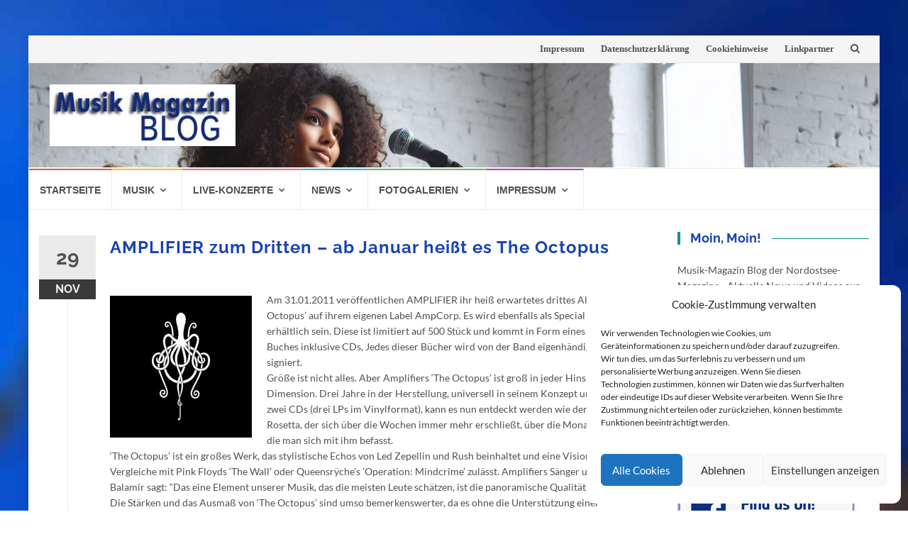

--- FILE ---
content_type: text/html; charset=UTF-8
request_url: https://www.musik-magazin-blog.de/amplifier-zum-dritten-ab-januar-heist-es-the-octopus/
body_size: 22643
content:
<!DOCTYPE html>
<html lang="de-DE" xmlns:og="http://ogp.me/ns#" xmlns:fb="http://ogp.me/ns/fb#">
<head>
<meta charset="UTF-8">
<meta name="viewport" content="width=device-width, initial-scale=1">
<link rel="profile" href="http://gmpg.org/xfn/11">
<link rel="pingback" href="https://www.musik-magazin-blog.de/xmlrpc.php">
	<meta name="google-site-verification" content="tYC4nwx5Hh4gIVLjYT8SHpb5Vi8YevRk3V2mhtIqF7c" />

<meta name='robots' content='index, follow, max-image-preview:large, max-snippet:-1, max-video-preview:-1' />

	<!-- This site is optimized with the Yoast SEO plugin v20.1 - https://yoast.com/wordpress/plugins/seo/ -->
	<title>AMPLIFIER zum Dritten - ab Januar heißt es The Octopus - Musik-Magazin-Blog</title>
	<meta name="description" content="News aus der Musik-Szene im Musik-Magazin Blog" />
	<link rel="canonical" href="https://www.musik-magazin-blog.de/amplifier-zum-dritten-ab-januar-heist-es-the-octopus/" />
	<meta name="twitter:card" content="summary_large_image" />
	<meta name="twitter:title" content="AMPLIFIER zum Dritten - ab Januar heißt es The Octopus - Musik-Magazin-Blog" />
	<meta name="twitter:description" content="News aus der Musik-Szene im Musik-Magazin Blog" />
	<meta name="twitter:image" content="http://www.music-liveandmore.de/wp-content/uploads/2010/11/Amplifier_Cover_sm.jpg" />
	<meta name="twitter:creator" content="@conconinternet" />
	<meta name="twitter:site" content="@conconinternet" />
	<script type="application/ld+json" class="yoast-schema-graph">{"@context":"https://schema.org","@graph":[{"@type":"Article","@id":"https://www.musik-magazin-blog.de/amplifier-zum-dritten-ab-januar-heist-es-the-octopus/#article","isPartOf":{"@id":"https://www.musik-magazin-blog.de/amplifier-zum-dritten-ab-januar-heist-es-the-octopus/"},"author":{"name":"MMagazin","@id":"https://www.musik-magazin-blog.de/#/schema/person/6dc72b26c424ab47b2dbac15fe2b9ea3"},"headline":"AMPLIFIER zum Dritten &#8211; ab Januar heißt es The Octopus","datePublished":"2010-11-29T15:13:12+00:00","dateModified":"2010-11-29T15:13:12+00:00","mainEntityOfPage":{"@id":"https://www.musik-magazin-blog.de/amplifier-zum-dritten-ab-januar-heist-es-the-octopus/"},"wordCount":298,"commentCount":0,"publisher":{"@id":"https://www.musik-magazin-blog.de/#organization"},"image":{"@id":"https://www.musik-magazin-blog.de/amplifier-zum-dritten-ab-januar-heist-es-the-octopus/#primaryimage"},"thumbnailUrl":"http://www.music-liveandmore.de/wp-content/uploads/2010/11/Amplifier_Cover_sm.jpg","keywords":["AMPLIFIER"],"articleSection":["Neue CD &amp; DVD"],"inLanguage":"de-DE","potentialAction":[{"@type":"CommentAction","name":"Comment","target":["https://www.musik-magazin-blog.de/amplifier-zum-dritten-ab-januar-heist-es-the-octopus/#respond"]}]},{"@type":"WebPage","@id":"https://www.musik-magazin-blog.de/amplifier-zum-dritten-ab-januar-heist-es-the-octopus/","url":"https://www.musik-magazin-blog.de/amplifier-zum-dritten-ab-januar-heist-es-the-octopus/","name":"AMPLIFIER zum Dritten - ab Januar heißt es The Octopus - Musik-Magazin-Blog","isPartOf":{"@id":"https://www.musik-magazin-blog.de/#website"},"primaryImageOfPage":{"@id":"https://www.musik-magazin-blog.de/amplifier-zum-dritten-ab-januar-heist-es-the-octopus/#primaryimage"},"image":{"@id":"https://www.musik-magazin-blog.de/amplifier-zum-dritten-ab-januar-heist-es-the-octopus/#primaryimage"},"thumbnailUrl":"http://www.music-liveandmore.de/wp-content/uploads/2010/11/Amplifier_Cover_sm.jpg","datePublished":"2010-11-29T15:13:12+00:00","dateModified":"2010-11-29T15:13:12+00:00","description":"News aus der Musik-Szene im Musik-Magazin Blog","breadcrumb":{"@id":"https://www.musik-magazin-blog.de/amplifier-zum-dritten-ab-januar-heist-es-the-octopus/#breadcrumb"},"inLanguage":"de-DE","potentialAction":[{"@type":"ReadAction","target":["https://www.musik-magazin-blog.de/amplifier-zum-dritten-ab-januar-heist-es-the-octopus/"]}]},{"@type":"ImageObject","inLanguage":"de-DE","@id":"https://www.musik-magazin-blog.de/amplifier-zum-dritten-ab-januar-heist-es-the-octopus/#primaryimage","url":"http://www.music-liveandmore.de/wp-content/uploads/2010/11/Amplifier_Cover_sm.jpg","contentUrl":"http://www.music-liveandmore.de/wp-content/uploads/2010/11/Amplifier_Cover_sm.jpg"},{"@type":"BreadcrumbList","@id":"https://www.musik-magazin-blog.de/amplifier-zum-dritten-ab-januar-heist-es-the-octopus/#breadcrumb","itemListElement":[{"@type":"ListItem","position":1,"name":"Home","item":"https://www.musik-magazin-blog.de/"},{"@type":"ListItem","position":2,"name":"AMPLIFIER zum Dritten &#8211; ab Januar heißt es The Octopus"}]},{"@type":"WebSite","@id":"https://www.musik-magazin-blog.de/#website","url":"https://www.musik-magazin-blog.de/","name":"Musik-Magazin-Blog","description":"Neue CDs, Konzerte und Tickets","publisher":{"@id":"https://www.musik-magazin-blog.de/#organization"},"potentialAction":[{"@type":"SearchAction","target":{"@type":"EntryPoint","urlTemplate":"https://www.musik-magazin-blog.de/?s={search_term_string}"},"query-input":"required name=search_term_string"}],"inLanguage":"de-DE"},{"@type":"Organization","@id":"https://www.musik-magazin-blog.de/#organization","name":"Musik-Magazin-Blog","url":"https://www.musik-magazin-blog.de/","logo":{"@type":"ImageObject","inLanguage":"de-DE","@id":"https://www.musik-magazin-blog.de/#/schema/logo/image/","url":"https://www.musik-magazin-blog.de/wp-content/uploads/mmbtitel-1.jpg","contentUrl":"https://www.musik-magazin-blog.de/wp-content/uploads/mmbtitel-1.jpg","width":300,"height":100,"caption":"Musik-Magazin-Blog"},"image":{"@id":"https://www.musik-magazin-blog.de/#/schema/logo/image/"},"sameAs":["https://twitter.com/conconinternet"]},{"@type":"Person","@id":"https://www.musik-magazin-blog.de/#/schema/person/6dc72b26c424ab47b2dbac15fe2b9ea3","name":"MMagazin","image":{"@type":"ImageObject","inLanguage":"de-DE","@id":"https://www.musik-magazin-blog.de/#/schema/person/image/","url":"https://secure.gravatar.com/avatar/4db5998f63fe614c6529c20839ee5b85?s=96&d=mm&r=g","contentUrl":"https://secure.gravatar.com/avatar/4db5998f63fe614c6529c20839ee5b85?s=96&d=mm&r=g","caption":"MMagazin"},"sameAs":["http://www.musik-magazin-blog.de"],"url":"https://www.musik-magazin-blog.de/author/mmagazin/"}]}</script>
	<!-- / Yoast SEO plugin. -->


<link rel='dns-prefetch' href='//www.musik-magazin-blog.de' />
<script type="text/javascript">
window._wpemojiSettings = {"baseUrl":"https:\/\/s.w.org\/images\/core\/emoji\/14.0.0\/72x72\/","ext":".png","svgUrl":"https:\/\/s.w.org\/images\/core\/emoji\/14.0.0\/svg\/","svgExt":".svg","source":{"concatemoji":"https:\/\/www.musik-magazin-blog.de\/wp-includes\/js\/wp-emoji-release.min.js?ver=6.1.1"}};
/*! This file is auto-generated */
!function(e,a,t){var n,r,o,i=a.createElement("canvas"),p=i.getContext&&i.getContext("2d");function s(e,t){var a=String.fromCharCode,e=(p.clearRect(0,0,i.width,i.height),p.fillText(a.apply(this,e),0,0),i.toDataURL());return p.clearRect(0,0,i.width,i.height),p.fillText(a.apply(this,t),0,0),e===i.toDataURL()}function c(e){var t=a.createElement("script");t.src=e,t.defer=t.type="text/javascript",a.getElementsByTagName("head")[0].appendChild(t)}for(o=Array("flag","emoji"),t.supports={everything:!0,everythingExceptFlag:!0},r=0;r<o.length;r++)t.supports[o[r]]=function(e){if(p&&p.fillText)switch(p.textBaseline="top",p.font="600 32px Arial",e){case"flag":return s([127987,65039,8205,9895,65039],[127987,65039,8203,9895,65039])?!1:!s([55356,56826,55356,56819],[55356,56826,8203,55356,56819])&&!s([55356,57332,56128,56423,56128,56418,56128,56421,56128,56430,56128,56423,56128,56447],[55356,57332,8203,56128,56423,8203,56128,56418,8203,56128,56421,8203,56128,56430,8203,56128,56423,8203,56128,56447]);case"emoji":return!s([129777,127995,8205,129778,127999],[129777,127995,8203,129778,127999])}return!1}(o[r]),t.supports.everything=t.supports.everything&&t.supports[o[r]],"flag"!==o[r]&&(t.supports.everythingExceptFlag=t.supports.everythingExceptFlag&&t.supports[o[r]]);t.supports.everythingExceptFlag=t.supports.everythingExceptFlag&&!t.supports.flag,t.DOMReady=!1,t.readyCallback=function(){t.DOMReady=!0},t.supports.everything||(n=function(){t.readyCallback()},a.addEventListener?(a.addEventListener("DOMContentLoaded",n,!1),e.addEventListener("load",n,!1)):(e.attachEvent("onload",n),a.attachEvent("onreadystatechange",function(){"complete"===a.readyState&&t.readyCallback()})),(e=t.source||{}).concatemoji?c(e.concatemoji):e.wpemoji&&e.twemoji&&(c(e.twemoji),c(e.wpemoji)))}(window,document,window._wpemojiSettings);
</script>
<style type="text/css">
img.wp-smiley,
img.emoji {
	display: inline !important;
	border: none !important;
	box-shadow: none !important;
	height: 1em !important;
	width: 1em !important;
	margin: 0 0.07em !important;
	vertical-align: -0.1em !important;
	background: none !important;
	padding: 0 !important;
}
</style>
	<link rel='stylesheet' id='wp-block-library-css' href='https://www.musik-magazin-blog.de/wp-includes/css/dist/block-library/style.min.css?ver=6.1.1' type='text/css' media='all' />
<link rel='stylesheet' id='classic-theme-styles-css' href='https://www.musik-magazin-blog.de/wp-includes/css/classic-themes.min.css?ver=1' type='text/css' media='all' />
<style id='global-styles-inline-css' type='text/css'>
body{--wp--preset--color--black: #000000;--wp--preset--color--cyan-bluish-gray: #abb8c3;--wp--preset--color--white: #ffffff;--wp--preset--color--pale-pink: #f78da7;--wp--preset--color--vivid-red: #cf2e2e;--wp--preset--color--luminous-vivid-orange: #ff6900;--wp--preset--color--luminous-vivid-amber: #fcb900;--wp--preset--color--light-green-cyan: #7bdcb5;--wp--preset--color--vivid-green-cyan: #00d084;--wp--preset--color--pale-cyan-blue: #8ed1fc;--wp--preset--color--vivid-cyan-blue: #0693e3;--wp--preset--color--vivid-purple: #9b51e0;--wp--preset--gradient--vivid-cyan-blue-to-vivid-purple: linear-gradient(135deg,rgba(6,147,227,1) 0%,rgb(155,81,224) 100%);--wp--preset--gradient--light-green-cyan-to-vivid-green-cyan: linear-gradient(135deg,rgb(122,220,180) 0%,rgb(0,208,130) 100%);--wp--preset--gradient--luminous-vivid-amber-to-luminous-vivid-orange: linear-gradient(135deg,rgba(252,185,0,1) 0%,rgba(255,105,0,1) 100%);--wp--preset--gradient--luminous-vivid-orange-to-vivid-red: linear-gradient(135deg,rgba(255,105,0,1) 0%,rgb(207,46,46) 100%);--wp--preset--gradient--very-light-gray-to-cyan-bluish-gray: linear-gradient(135deg,rgb(238,238,238) 0%,rgb(169,184,195) 100%);--wp--preset--gradient--cool-to-warm-spectrum: linear-gradient(135deg,rgb(74,234,220) 0%,rgb(151,120,209) 20%,rgb(207,42,186) 40%,rgb(238,44,130) 60%,rgb(251,105,98) 80%,rgb(254,248,76) 100%);--wp--preset--gradient--blush-light-purple: linear-gradient(135deg,rgb(255,206,236) 0%,rgb(152,150,240) 100%);--wp--preset--gradient--blush-bordeaux: linear-gradient(135deg,rgb(254,205,165) 0%,rgb(254,45,45) 50%,rgb(107,0,62) 100%);--wp--preset--gradient--luminous-dusk: linear-gradient(135deg,rgb(255,203,112) 0%,rgb(199,81,192) 50%,rgb(65,88,208) 100%);--wp--preset--gradient--pale-ocean: linear-gradient(135deg,rgb(255,245,203) 0%,rgb(182,227,212) 50%,rgb(51,167,181) 100%);--wp--preset--gradient--electric-grass: linear-gradient(135deg,rgb(202,248,128) 0%,rgb(113,206,126) 100%);--wp--preset--gradient--midnight: linear-gradient(135deg,rgb(2,3,129) 0%,rgb(40,116,252) 100%);--wp--preset--duotone--dark-grayscale: url('#wp-duotone-dark-grayscale');--wp--preset--duotone--grayscale: url('#wp-duotone-grayscale');--wp--preset--duotone--purple-yellow: url('#wp-duotone-purple-yellow');--wp--preset--duotone--blue-red: url('#wp-duotone-blue-red');--wp--preset--duotone--midnight: url('#wp-duotone-midnight');--wp--preset--duotone--magenta-yellow: url('#wp-duotone-magenta-yellow');--wp--preset--duotone--purple-green: url('#wp-duotone-purple-green');--wp--preset--duotone--blue-orange: url('#wp-duotone-blue-orange');--wp--preset--font-size--small: 13px;--wp--preset--font-size--medium: 20px;--wp--preset--font-size--large: 36px;--wp--preset--font-size--x-large: 42px;--wp--preset--spacing--20: 0.44rem;--wp--preset--spacing--30: 0.67rem;--wp--preset--spacing--40: 1rem;--wp--preset--spacing--50: 1.5rem;--wp--preset--spacing--60: 2.25rem;--wp--preset--spacing--70: 3.38rem;--wp--preset--spacing--80: 5.06rem;}:where(.is-layout-flex){gap: 0.5em;}body .is-layout-flow > .alignleft{float: left;margin-inline-start: 0;margin-inline-end: 2em;}body .is-layout-flow > .alignright{float: right;margin-inline-start: 2em;margin-inline-end: 0;}body .is-layout-flow > .aligncenter{margin-left: auto !important;margin-right: auto !important;}body .is-layout-constrained > .alignleft{float: left;margin-inline-start: 0;margin-inline-end: 2em;}body .is-layout-constrained > .alignright{float: right;margin-inline-start: 2em;margin-inline-end: 0;}body .is-layout-constrained > .aligncenter{margin-left: auto !important;margin-right: auto !important;}body .is-layout-constrained > :where(:not(.alignleft):not(.alignright):not(.alignfull)){max-width: var(--wp--style--global--content-size);margin-left: auto !important;margin-right: auto !important;}body .is-layout-constrained > .alignwide{max-width: var(--wp--style--global--wide-size);}body .is-layout-flex{display: flex;}body .is-layout-flex{flex-wrap: wrap;align-items: center;}body .is-layout-flex > *{margin: 0;}:where(.wp-block-columns.is-layout-flex){gap: 2em;}.has-black-color{color: var(--wp--preset--color--black) !important;}.has-cyan-bluish-gray-color{color: var(--wp--preset--color--cyan-bluish-gray) !important;}.has-white-color{color: var(--wp--preset--color--white) !important;}.has-pale-pink-color{color: var(--wp--preset--color--pale-pink) !important;}.has-vivid-red-color{color: var(--wp--preset--color--vivid-red) !important;}.has-luminous-vivid-orange-color{color: var(--wp--preset--color--luminous-vivid-orange) !important;}.has-luminous-vivid-amber-color{color: var(--wp--preset--color--luminous-vivid-amber) !important;}.has-light-green-cyan-color{color: var(--wp--preset--color--light-green-cyan) !important;}.has-vivid-green-cyan-color{color: var(--wp--preset--color--vivid-green-cyan) !important;}.has-pale-cyan-blue-color{color: var(--wp--preset--color--pale-cyan-blue) !important;}.has-vivid-cyan-blue-color{color: var(--wp--preset--color--vivid-cyan-blue) !important;}.has-vivid-purple-color{color: var(--wp--preset--color--vivid-purple) !important;}.has-black-background-color{background-color: var(--wp--preset--color--black) !important;}.has-cyan-bluish-gray-background-color{background-color: var(--wp--preset--color--cyan-bluish-gray) !important;}.has-white-background-color{background-color: var(--wp--preset--color--white) !important;}.has-pale-pink-background-color{background-color: var(--wp--preset--color--pale-pink) !important;}.has-vivid-red-background-color{background-color: var(--wp--preset--color--vivid-red) !important;}.has-luminous-vivid-orange-background-color{background-color: var(--wp--preset--color--luminous-vivid-orange) !important;}.has-luminous-vivid-amber-background-color{background-color: var(--wp--preset--color--luminous-vivid-amber) !important;}.has-light-green-cyan-background-color{background-color: var(--wp--preset--color--light-green-cyan) !important;}.has-vivid-green-cyan-background-color{background-color: var(--wp--preset--color--vivid-green-cyan) !important;}.has-pale-cyan-blue-background-color{background-color: var(--wp--preset--color--pale-cyan-blue) !important;}.has-vivid-cyan-blue-background-color{background-color: var(--wp--preset--color--vivid-cyan-blue) !important;}.has-vivid-purple-background-color{background-color: var(--wp--preset--color--vivid-purple) !important;}.has-black-border-color{border-color: var(--wp--preset--color--black) !important;}.has-cyan-bluish-gray-border-color{border-color: var(--wp--preset--color--cyan-bluish-gray) !important;}.has-white-border-color{border-color: var(--wp--preset--color--white) !important;}.has-pale-pink-border-color{border-color: var(--wp--preset--color--pale-pink) !important;}.has-vivid-red-border-color{border-color: var(--wp--preset--color--vivid-red) !important;}.has-luminous-vivid-orange-border-color{border-color: var(--wp--preset--color--luminous-vivid-orange) !important;}.has-luminous-vivid-amber-border-color{border-color: var(--wp--preset--color--luminous-vivid-amber) !important;}.has-light-green-cyan-border-color{border-color: var(--wp--preset--color--light-green-cyan) !important;}.has-vivid-green-cyan-border-color{border-color: var(--wp--preset--color--vivid-green-cyan) !important;}.has-pale-cyan-blue-border-color{border-color: var(--wp--preset--color--pale-cyan-blue) !important;}.has-vivid-cyan-blue-border-color{border-color: var(--wp--preset--color--vivid-cyan-blue) !important;}.has-vivid-purple-border-color{border-color: var(--wp--preset--color--vivid-purple) !important;}.has-vivid-cyan-blue-to-vivid-purple-gradient-background{background: var(--wp--preset--gradient--vivid-cyan-blue-to-vivid-purple) !important;}.has-light-green-cyan-to-vivid-green-cyan-gradient-background{background: var(--wp--preset--gradient--light-green-cyan-to-vivid-green-cyan) !important;}.has-luminous-vivid-amber-to-luminous-vivid-orange-gradient-background{background: var(--wp--preset--gradient--luminous-vivid-amber-to-luminous-vivid-orange) !important;}.has-luminous-vivid-orange-to-vivid-red-gradient-background{background: var(--wp--preset--gradient--luminous-vivid-orange-to-vivid-red) !important;}.has-very-light-gray-to-cyan-bluish-gray-gradient-background{background: var(--wp--preset--gradient--very-light-gray-to-cyan-bluish-gray) !important;}.has-cool-to-warm-spectrum-gradient-background{background: var(--wp--preset--gradient--cool-to-warm-spectrum) !important;}.has-blush-light-purple-gradient-background{background: var(--wp--preset--gradient--blush-light-purple) !important;}.has-blush-bordeaux-gradient-background{background: var(--wp--preset--gradient--blush-bordeaux) !important;}.has-luminous-dusk-gradient-background{background: var(--wp--preset--gradient--luminous-dusk) !important;}.has-pale-ocean-gradient-background{background: var(--wp--preset--gradient--pale-ocean) !important;}.has-electric-grass-gradient-background{background: var(--wp--preset--gradient--electric-grass) !important;}.has-midnight-gradient-background{background: var(--wp--preset--gradient--midnight) !important;}.has-small-font-size{font-size: var(--wp--preset--font-size--small) !important;}.has-medium-font-size{font-size: var(--wp--preset--font-size--medium) !important;}.has-large-font-size{font-size: var(--wp--preset--font-size--large) !important;}.has-x-large-font-size{font-size: var(--wp--preset--font-size--x-large) !important;}
.wp-block-navigation a:where(:not(.wp-element-button)){color: inherit;}
:where(.wp-block-columns.is-layout-flex){gap: 2em;}
.wp-block-pullquote{font-size: 1.5em;line-height: 1.6;}
</style>
<link rel='stylesheet' id='cmplz-general-css' href='https://www.musik-magazin-blog.de/wp-content/plugins/complianz-gdpr/assets/css/cookieblocker.min.css?ver=6.4.1' type='text/css' media='all' />
<link rel='stylesheet' id='islemag-bootstrap-css' href='https://www.musik-magazin-blog.de/wp-content/themes/islemag/css/bootstrap.min.css?ver=3.3.5' type='text/css' media='all' />
<link rel='stylesheet' id='islemag-style-css' href='https://www.musik-magazin-blog.de/wp-content/themes/islemag/style.css?ver=6.1.1' type='text/css' media='all' />
<link rel='stylesheet' id='islemag-fontawesome-css' href='https://www.musik-magazin-blog.de/wp-content/themes/islemag/css/font-awesome.min.css?ver=4.4.0' type='text/css' media='all' />
<link rel='stylesheet' id='slb_core-css' href='https://www.musik-magazin-blog.de/wp-content/plugins/simple-lightbox/client/css/app.css?ver=2.9.3' type='text/css' media='all' />
<script type='text/javascript' src='https://www.musik-magazin-blog.de/wp-includes/js/jquery/jquery.min.js?ver=3.6.1' id='jquery-core-js'></script>
<script type='text/javascript' src='https://www.musik-magazin-blog.de/wp-includes/js/jquery/jquery-migrate.min.js?ver=3.3.2' id='jquery-migrate-js'></script>
<link rel="https://api.w.org/" href="https://www.musik-magazin-blog.de/wp-json/" /><link rel="alternate" type="application/json" href="https://www.musik-magazin-blog.de/wp-json/wp/v2/posts/3337" /><link rel="EditURI" type="application/rsd+xml" title="RSD" href="https://www.musik-magazin-blog.de/xmlrpc.php?rsd" />
<link rel="wlwmanifest" type="application/wlwmanifest+xml" href="https://www.musik-magazin-blog.de/wp-includes/wlwmanifest.xml" />
<meta name="generator" content="WordPress 6.1.1" />
<link rel='shortlink' href='https://www.musik-magazin-blog.de/?p=3337' />
<link rel="alternate" type="application/json+oembed" href="https://www.musik-magazin-blog.de/wp-json/oembed/1.0/embed?url=https%3A%2F%2Fwww.musik-magazin-blog.de%2Famplifier-zum-dritten-ab-januar-heist-es-the-octopus%2F" />
<link rel="alternate" type="text/xml+oembed" href="https://www.musik-magazin-blog.de/wp-json/oembed/1.0/embed?url=https%3A%2F%2Fwww.musik-magazin-blog.de%2Famplifier-zum-dritten-ab-januar-heist-es-the-octopus%2F&#038;format=xml" />
<style>.cmplz-hidden{display:none!important;}</style><!-- Analytics by WP Statistics v13.2.16 - https://wp-statistics.com/ -->
<style type="text/css" id="custom-background-css">
body.custom-background { background-image: url("https://www.musik-magazin-blog.de/wp-content/uploads/islemag-background.jpg"); background-position: center top; background-size: cover; background-repeat: no-repeat; background-attachment: fixed; }
</style>
	<style type="text/css">.title-border span { color: #1a43b2 }.post .entry-title, .post h1, .post h2, .post h3, .post h4, .post h5, .post h6, .post h1 a, .post h2 a, .post h3 a, .post h4 a, .post h5 a, .post h6 a { color: #1a43b2 }.page-header h1 { color: #1a43b2 }.sidebar .widget li a, .islemag-content-right, .islemag-content-right a, .post .entry-content, .post .entry-content p,
		 .post .entry-cats, .post .entry-cats a, .post .entry-comments.post .entry-separator, .post .entry-footer a,
		 .post .entry-footer span, .post .entry-footer .entry-cats, .post .entry-footer .entry-cats a, .author-content { color: ##454545}.islemag-top-container .entry-block .entry-overlay-meta .entry-title a { color: #ffffff }.islemag-top-container .entry-overlay-meta .entry-overlay-date { color: #ffffff }.islemag-top-container .entry-overlay-meta .entry-separator { color: #ffffff }.islemag-top-container .entry-overlay-meta > a { color: #ffffff }.home.blog .islemag-content-left .entry-title a, .blog-related-carousel .entry-title a { color: #454545 }.islemag-content-left .entry-meta, .islemag-content-left .blog-related-carousel .entry-content p,
		.islemag-content-left .blog-related-carousel .entry-cats .entry-label, .islemag-content-left .blog-related-carousel .entry-cats a,
		.islemag-content-left .blog-related-carousel > a, .islemag-content-left .blog-related-carousel .entry-footer > a { color: #454545 }.islemag-content-left .entry-meta .entry-separator { color: #454545 }.islemag-content-left .entry-meta a { color: #454545 }.islemag-content-left .islemag-template3 .col-sm-6 .entry-overlay p { color: #454545 }</style>		<style type="text/css" id="wp-custom-css">
			.header-content {
 background-image: url("https://www.musik-magazin-blog.de/wp-content/uploads/titele.jpg");

}
		</style>
		
<!-- START - Open Graph and Twitter Card Tags 3.3.0 -->
 <!-- Facebook Open Graph -->
  <meta property="og:locale" content="de_DE"/>
  <meta property="og:site_name" content="Musik-Magazin-Blog"/>
  <meta property="og:title" content="AMPLIFIER zum Dritten - ab Januar heißt es The Octopus - Musik-Magazin-Blog"/>
  <meta property="og:url" content="https://www.musik-magazin-blog.de/amplifier-zum-dritten-ab-januar-heist-es-the-octopus/"/>
  <meta property="og:type" content="article"/>
  <meta property="og:description" content="News aus der Musik-Szene im Musik-Magazin Blog"/>
  <meta property="og:image" content="https://www.musik-magazin-blog.de/wp-content/uploads/2010/11/Amplifier_Cover_sm.jpg"/>
  <meta property="og:image:url" content="https://www.musik-magazin-blog.de/wp-content/uploads/2010/11/Amplifier_Cover_sm.jpg"/>
  <meta property="og:image:secure_url" content="https://www.musik-magazin-blog.de/wp-content/uploads/2010/11/Amplifier_Cover_sm.jpg"/>
  <meta property="article:published_time" content="2010-11-29T17:13:12+02:00"/>
  <meta property="article:modified_time" content="2010-11-29T17:13:12+02:00" />
  <meta property="og:updated_time" content="2010-11-29T17:13:12+02:00" />
  <meta property="article:section" content="Neue CD &amp; DVD"/>
  <meta property="article:publisher" content="https://www.facebook.com/musik.magazin.blog/"/>
 <!-- Google+ / Schema.org -->
  <meta itemprop="name" content="AMPLIFIER zum Dritten - ab Januar heißt es The Octopus - Musik-Magazin-Blog"/>
  <meta itemprop="headline" content="AMPLIFIER zum Dritten - ab Januar heißt es The Octopus - Musik-Magazin-Blog"/>
  <meta itemprop="description" content="News aus der Musik-Szene im Musik-Magazin Blog"/>
  <meta itemprop="image" content="https://www.musik-magazin-blog.de/wp-content/uploads/2010/11/Amplifier_Cover_sm.jpg"/>
  <meta itemprop="datePublished" content="2010-11-29"/>
  <meta itemprop="dateModified" content="2010-11-29T17:13:12+02:00" />
  <meta itemprop="author" content="MMagazin"/>
  <!--<meta itemprop="publisher" content="Musik-Magazin-Blog"/>--> <!-- To solve: The attribute publisher.itemtype has an invalid value -->
 <!-- Twitter Cards -->
  <meta name="twitter:title" content="AMPLIFIER zum Dritten - ab Januar heißt es The Octopus - Musik-Magazin-Blog"/>
  <meta name="twitter:url" content="https://www.musik-magazin-blog.de/amplifier-zum-dritten-ab-januar-heist-es-the-octopus/"/>
  <meta name="twitter:description" content="News aus der Musik-Szene im Musik-Magazin Blog"/>
  <meta name="twitter:image" content="https://www.musik-magazin-blog.de/wp-content/uploads/2010/11/Amplifier_Cover_sm.jpg"/>
  <meta name="twitter:card" content="summary_large_image"/>
 <!-- SEO -->
  <meta name="description" content="News aus der Musik-Szene im Musik-Magazin Blog"/>
 <!-- Misc. tags -->
 <!-- is_singular | yoast_seo -->
<!-- END - Open Graph and Twitter Card Tags 3.3.0 -->
	
	<script type="text/plain" data-service="general" data-category="marketing" data-ad-client="ca-pub-2876046046202084" async data-cmplz-src="https://pagead2.googlesyndication.com/pagead/js/adsbygoogle.js"></script>
</head>

<body data-cmplz=2 class="post-template-default single single-post postid-3337 single-format-standard custom-background wp-custom-logo">
		<div id="wrapper" 
	class="boxed">

		<header id="header" class="site-header" role="banner">
						<div 
			class="navbar-top container-fluid">
								<div class="navbar-left social-icons">
									</div>

				<button type="button" class="navbar-btn"><i class="fa fa-search"></i></button>

				<div class="navbar-right">
					<div id="navbar" class="navbar">
						<nav id="top-navigation" class="navigation top-navigation" role="navigation">
							<button class="menu-toggle">Menu</button>
							<a class="screen-reader-text skip-link" href="#content" title="Skip to content">Skip to content</a>
							<div class="menu-navigation-container"><ul id="primary-menu" class="nav-menu"><li id="menu-item-1078" class="menu-item menu-item-type-post_type menu-item-object-page menu-item-1078"><a href="https://www.musik-magazin-blog.de/impressum/">Impressum</a></li>
<li id="menu-item-1075" class="menu-item menu-item-type-post_type menu-item-object-page menu-item-privacy-policy menu-item-1075"><a href="https://www.musik-magazin-blog.de/datenschutzhinweise/">Datenschutzerklärung</a></li>
<li id="menu-item-10773" class="menu-item menu-item-type-post_type menu-item-object-page menu-item-10773"><a href="https://www.musik-magazin-blog.de/cookie-policy-eu/">Cookiehinweise</a></li>
<li id="menu-item-1077" class="menu-item menu-item-type-post_type menu-item-object-page menu-item-1077"><a href="https://www.musik-magazin-blog.de/linkpartner/">Linkpartner</a></li>
</ul></div>						</nav><!-- #site-navigation -->
					</div><!-- #navbar -->
				</div>
				<div class="navbar-white top" id="header-search-form">
					
<form class="navbar-form" role="search" action="https://www.musik-magazin-blog.de/">
	<span class="screen-reader-text">Search for:</span>
	<input type="search" id="s" name="s" class="form-control" placeholder="Search in here..." title="Search for:">
	<button type="submit" title="Search"><i class="fa fa-search"></i></button>
</form>
				</div><!-- End #header-search-form -->
							</div>

			<div class="header-content clearfix">
								<div class="col-md-3 col-sm-3 col-xs-12 navbar-brand">
					<a href="https://www.musik-magazin-blog.de/" class="custom-logo-link" rel="home"><img width="300" height="100" src="https://www.musik-magazin-blog.de/wp-content/uploads/mmbtitel-1.jpg" class="custom-logo" alt="Musik-Magazin-Blog" decoding="async" srcset="https://www.musik-magazin-blog.de/wp-content/uploads/mmbtitel-1.jpg 300w, https://www.musik-magazin-blog.de/wp-content/uploads/mmbtitel-1-110x37.jpg 110w" sizes="(max-width: 300px) 100vw, 300px" /></a><div class="header-logo-wrap text-header islemag_only_customizer"><p itemprop="headline" id="site-title" class="site-title"><a href="https://www.musik-magazin-blog.de/" title="Musik-Magazin-Blog" rel="home">Musik-Magazin-Blog</a></p><p itemprop="description" id="site-description" class="site-description">Neue CDs, Konzerte und Tickets</p></div>				</div>

				<div class="col-md-9 col-sm-9 col-xs-12 islemag-banner">
					<div id="text-11" class="widget widget_text">			<div class="textwidget"><script type="text/plain" data-service="general" data-category="marketing" async data-cmplz-src="//pagead2.googlesyndication.com/pagead/js/adsbygoogle.js"></script>
<!-- responsiveanzeigen -->
<ins class="adsbygoogle"
     style="display:block"
     data-ad-client="ca-pub-2876046046202084"
     data-ad-slot="7854098704"
     data-ad-format="auto"></ins>
<script>
(adsbygoogle = window.adsbygoogle || []).push({});
</script></div>
		</div>				</div>
							</div>

									<div id="navbar" class="navbar 
			islemag-sticky">
				<nav id="site-navigation" class="navigation main-navigation" role="navigation">
					<button class="menu-toggle">Menu</button>
					<a class="screen-reader-text skip-link" href="#content" title="Skip to content">Skip to content</a>
					<div class="menu-hauptnavi-container"><ul id="primary-menu" class="nav-menu"><li id="menu-item-1542" class="menu-item menu-item-type-post_type menu-item-object-page menu-item-home menu-item-1542"><a href="https://www.musik-magazin-blog.de/">Startseite</a></li>
<li id="menu-item-1537" class="menu-item menu-item-type-taxonomy menu-item-object-category menu-item-has-children menu-item-1537"><a href="https://www.musik-magazin-blog.de/category/musik/">Musik</a>
<ul class="sub-menu">
	<li id="menu-item-1538" class="menu-item menu-item-type-taxonomy menu-item-object-category menu-item-1538"><a href="https://www.musik-magazin-blog.de/category/cd-dvd/">Neue CD &#038; DVD</a></li>
	<li id="menu-item-1539" class="menu-item menu-item-type-taxonomy menu-item-object-category menu-item-1539"><a href="https://www.musik-magazin-blog.de/category/videos/">Videos</a></li>
	<li id="menu-item-1541" class="menu-item menu-item-type-taxonomy menu-item-object-category menu-item-1541"><a href="https://www.musik-magazin-blog.de/category/gema-freie-musik/">gema-freie-musik</a></li>
	<li id="menu-item-10700" class="menu-item menu-item-type-taxonomy menu-item-object-category menu-item-10700"><a href="https://www.musik-magazin-blog.de/category/international-english/">International</a></li>
</ul>
</li>
<li id="menu-item-1540" class="menu-item menu-item-type-taxonomy menu-item-object-category menu-item-has-children menu-item-1540"><a href="https://www.musik-magazin-blog.de/category/konzerte/">Live-Konzerte</a>
<ul class="sub-menu">
	<li id="menu-item-10699" class="menu-item menu-item-type-taxonomy menu-item-object-category menu-item-10699"><a href="https://www.musik-magazin-blog.de/category/open-airs-festivals/">Festivals</a></li>
	<li id="menu-item-10698" class="menu-item menu-item-type-taxonomy menu-item-object-category menu-item-10698"><a href="https://www.musik-magazin-blog.de/category/partys-2/">Partys</a></li>
</ul>
</li>
<li id="menu-item-10695" class="menu-item menu-item-type-taxonomy menu-item-object-category menu-item-has-children menu-item-10695"><a href="https://www.musik-magazin-blog.de/category/musik-nachrichten/">News</a>
<ul class="sub-menu">
	<li id="menu-item-10696" class="menu-item menu-item-type-taxonomy menu-item-object-category menu-item-10696"><a href="https://www.musik-magazin-blog.de/category/tv-shows/">TV-Shows</a></li>
</ul>
</li>
<li id="menu-item-10707" class="menu-item menu-item-type-post_type menu-item-object-page menu-item-has-children menu-item-10707"><a href="https://www.musik-magazin-blog.de/fotogalerien/">Fotogalerien</a>
<ul class="sub-menu">
	<li id="menu-item-10701" class="menu-item menu-item-type-post_type menu-item-object-page menu-item-10701"><a href="https://www.musik-magazin-blog.de/werner-rennen-1988/">Fotos Werner Rennen 1988</a></li>
	<li id="menu-item-10702" class="menu-item menu-item-type-post_type menu-item-object-page menu-item-10702"><a href="https://www.musik-magazin-blog.de/werner-rennen-1988-2-teil/">Fotos Werner Rennen 1988 – 2.Teil</a></li>
	<li id="menu-item-10705" class="menu-item menu-item-type-post_type menu-item-object-page menu-item-10705"><a href="https://www.musik-magazin-blog.de/midtfyns-festival/">Midtfyns-Festival 2001 und 2002 – Fotos</a></li>
	<li id="menu-item-10706" class="menu-item menu-item-type-post_type menu-item-object-page menu-item-10706"><a href="https://www.musik-magazin-blog.de/wacken-open-air-2009/">Wacken openair-2009</a></li>
	<li id="menu-item-10704" class="menu-item menu-item-type-post_type menu-item-object-page menu-item-10704"><a href="https://www.musik-magazin-blog.de/jan-delay-disko-no-1-2/">Jan Delay &#038; Disko No. 1</a></li>
</ul>
</li>
<li id="menu-item-10703" class="menu-item menu-item-type-post_type menu-item-object-page menu-item-has-children menu-item-10703"><a href="https://www.musik-magazin-blog.de/impressum/">Impressum</a>
<ul class="sub-menu">
	<li id="menu-item-10708" class="menu-item menu-item-type-post_type menu-item-object-page menu-item-privacy-policy menu-item-10708"><a href="https://www.musik-magazin-blog.de/datenschutzhinweise/">Datenschutzerklärung</a></li>
	<li id="menu-item-10774" class="menu-item menu-item-type-post_type menu-item-object-page menu-item-10774"><a href="https://www.musik-magazin-blog.de/cookie-policy-eu/">Cookiehinweise</a></li>
</ul>
</li>
</ul></div>				</nav><!-- #site-navigation -->
			</div><!-- #navbar -->
			

		</header><!-- End #header -->
				<div 
		id="content"	class="site-content">

		<div id="primary" class="content-area">
						<div 
			class="islemag-content-left col-md-9">
				<main id="main" class="site-main" role="main">

				
<div class="row">
	<div class="col-md-12">

		<article id="post-3337" class="entry single post-3337 post type-post status-publish format-standard hentry category-musik-cd-dvd tag-amplifier">
			
					<span class="entry-date">29			<span>NOV</span></span>
					<h1 class="entry-title">AMPLIFIER zum Dritten &#8211; ab Januar heißt es The Octopus</h1>
			<div class="entry-content">
<br />
				
				<p><a href="http://www.music-liveandmore.de/wp-content/uploads/2010/11/Amplifier_Cover_sm.jpg" data-slb-active="1" data-slb-asset="1185634020" data-slb-group="3337"><img decoding="async" class="alignleft size-full wp-image-3338" title="Amplifier_Cover_sm" src="http://www.music-liveandmore.de/wp-content/uploads/2010/11/Amplifier_Cover_sm.jpg" alt="" width="200" height="200" srcset="https://www.musik-magazin-blog.de/wp-content/uploads/2010/11/Amplifier_Cover_sm.jpg 200w, https://www.musik-magazin-blog.de/wp-content/uploads/2010/11/Amplifier_Cover_sm-150x150.jpg 150w" sizes="(max-width: 200px) 100vw, 200px" /></a>Am 31.01.2011 veröffentlichen AMPLIFIER ihr heiß erwartetes drittes Album &#8216;The Octopus&#8217; auf ihrem eigenen Label AmpCorp. Es wird ebenfalls als Special Limited Edition erhältlich sein. Diese ist limitiert auf 500 Stück und kommt in Form eines 70-seitigen Buches inklusive CDs, Jedes dieser Bücher wird von der Band eigenhändig mit Widmung signiert.<br />
Größe ist nicht alles. Aber Amplifiers &#8216;The Octopus&#8217; ist groß in jeder Hinsicht und Dimension. Drei Jahre in der Herstellung, universell in seinem Konzept und verteilt auf zwei CDs (drei LPs im Vinylformat), kann es nun entdeckt werden wie der Stein von Rosetta, der sich über die Wochen immer mehr erschließt, über die Monate und Jahre, die man sich mit ihm befasst.<br />
&#8216;The Octopus&#8217; ist ein großes Werk, das stylistische Echos von Led Zepellin und Rush beinhaltet und eine Vision, die Vergleiche mit Pink Floyds &#8216;The Wall&#8217; oder Queensrÿche’s ’Operation: Mindcrime’ zulässt. Amplifiers Sänger und Gitarrist Sel Balamir sagt: &#8220;Das eine Element unserer Musik, das die meisten Leute schätzen, ist die panoramische Qualität.&#8221;<br />
Die Stärken und das Ausmaß von &#8216;The Octopus&#8217; sind umso bemerkenswerter, da es ohne die Unterstützung einer Plattenfirma entstand. Es ist das Produkt einer wirklich unabhängigen Rockband, die ohne Grenzen arbeitet &#8211; drei Musiker, angetrieben von Ehrgeiz und Selbstvertrauen, inspiriert von einer treuen Fanbase, die im Internet den Berichten über den Fortschritt am Album folgt.<br />
Sel: &#8220;Es hat drei Jahre gedauert und ernsthaft, ich glaube nicht, dass wir diesen Aufwand jemals wiederholen können. Aber ich glaube auch, dass dies das Beste ist, was wir jemals machen werden.&#8221;<br />
„The Octopus“ wird ausschließlich über die bandeigene Homepage und digital erhältlich sein.<br />
<a href="http://www.amplifiertheband.com/" target="_blank">http://www.amplifiertheband.com/</a><br />
Oktober Promotion</p>
<div class='yarpp yarpp-related yarpp-related-website yarpp-template-list'>
<!-- YARPP List -->
<h3>Weitere Posts:</h3><ol>
<li><a href="https://www.musik-magazin-blog.de/straight-frank-januar-mit-neuem-album/" rel="bookmark" title="Straight Frank ebenfalls im Januar mit neuem Album &#8211; Video">Straight Frank ebenfalls im Januar mit neuem Album &#8211; Video </a></li>
<li><a href="https://www.musik-magazin-blog.de/nun-heist-es-loca-mit-shakira-auch-im-tv/" rel="bookmark" title="Nun heißt es LOCA mit SHAKIRA &#8211; auch im TV">Nun heißt es LOCA mit SHAKIRA &#8211; auch im TV </a></li>
<li><a href="https://www.musik-magazin-blog.de/the-late-call-kommt-mit-dem-nun-dritten-album-pale-morning-light-zuruck-an-die-offentlichkeit/" rel="bookmark" title="THE LATE CALL kommt mit dem nun dritten Album Pale Morning Light zurück an die Öffentlichkeit">THE LATE CALL kommt mit dem nun dritten Album Pale Morning Light zurück an die Öffentlichkeit </a></li>
</ol>
</div>
							</div><!-- End .entry-content -->

			<footer class="entry-footer clearfix">
								<span class="entry-cats">
						<span class="entry-label">
							<i class="fa fa-tag"></i> Categories:  am 29 Nov 2010						</span>
					<script type="text/plain" data-service="general" data-category="marketing" async data-cmplz-src="https://pagead2.googlesyndication.com/pagead/js/adsbygoogle.js"></script>
<ins class="adsbygoogle"
     style="display:block"
     data-ad-format="autorelaxed"
     data-ad-client="ca-pub-2876046046202084"
     data-ad-slot="7011892840"></ins>
<script>
     (adsbygoogle = window.adsbygoogle || []).push({});
</script>
					<a href="https://www.musik-magazin-blog.de/category/musik-cd-dvd/">Neue CD &amp; DVD</a>					</span><!-- End .entry-tags -->
									<span class="entry-separator">/</span>
					<a href="#"
					   class="entry-comments">No Responses</a>
								<span class="entry-separator">/</span>
				by <a
						href="https://www.musik-magazin-blog.de/author/mmagazin/"
						class="entry-author">MMagazin</a>
				<time class="date updated published"
					  datetime="2010-11-29T17:13:12+02:00">29. November 2010</time>
			</footer>

						<div class="about-author author vcard clearfix
					islemag_hide">
				<h3 class="title-underblock custom">Post Author: <a
							href="https://www.musik-magazin-blog.de/author/mmagazin/"
							class="fn">MMagazin</a></h3>
									<figure class="pull-left">
						<img alt='' src='https://secure.gravatar.com/avatar/4db5998f63fe614c6529c20839ee5b85?s=96&#038;d=mm&#038;r=g' srcset='https://secure.gravatar.com/avatar/4db5998f63fe614c6529c20839ee5b85?s=96&#038;d=mm&#038;r=g 2x' class='avatar avatar-96 photo' height='96' width='96' loading='lazy' decoding='async'/>					</figure>
									<div class="author-content">
									</div><!-- End .author-content -->
			</div><!-- End .about-author -->
		</article>

		
			<h3 class="mb30 title-underblock custom blog-related-carousel-title">Related Posts				'</h3>
			<div class="blog-related-carousel owl-carousel small-nav">
									<article class="entry entry-box">
						<div class="entry-media">
							<div class="entry-media">
								<figure>
									<a href="https://www.musik-magazin-blog.de/santiano-erneut-auf-platz-1-der-albumcharts/">
										<img class="owl-lazy" data-src="https://www.musik-magazin-blog.de/wp-content/uploads/w660_1428023_santiano_no1_i-248x138.jpg" />									</a>
								</figure>
							</div><!-- End .entry-media -->
						</div><!-- End .entry-media -->

						<div class="entry-content-wrapper">
							<span class="entry-date">01								<span>NOV</span></span>
																						<h2 class="entry-title"><a href="https://www.musik-magazin-blog.de/santiano-erneut-auf-platz-1-der-albumcharts/">Santiano erneut auf Platz 1 der Albumcharts</a>
								</h2>
														<div class="entry-content">
								<p>(MMB-intern) - Mit ihrem neuen Album „Da braut sich was zusammen“ segeln Santiano in dieser Woche direkt auf Platz 1 der Offiziellen...</p>
							</div><!-- End .entry-content -->
						</div><!-- End .entry-content-wrapper -->

						<footer class="entry-footer clearfix">
														<span class="entry-cats">
								<span class="entry-label"><i class="fa fa-tag"></i></span>
								<a href="https://www.musik-magazin-blog.de/category/cd-dvd/">Neue CD &amp; DVD</a>, <a href="https://www.musik-magazin-blog.de/category/musik-cd-dvd/">Neue CD &amp; DVD</a>, <a href="https://www.musik-magazin-blog.de/category/musik-nachrichten/">News</a> <span class="related-show-on-click" title="Show more categories">...</span> <span class="islemag-cat-show-on-click">, 								</span><!-- End .entry-tags -->

							<a href="https://www.musik-magazin-blog.de/santiano-erneut-auf-platz-1-der-albumcharts/"
							   class="entry-readmore text-right">Lese mehr<i
										class="fa fa-angle-right"></i></a>
						</footer>
					</article>
										<article class="entry entry-box">
						<div class="entry-media">
							<div class="entry-media">
								<figure>
									<a href="https://www.musik-magazin-blog.de/irische-erfolgsband-the-coronas-veroeffentlicht-ihr-neues-album/">
										<img class="owl-lazy" data-src="https://www.musik-magazin-blog.de/wp-content/uploads/coronas-e1724419415330-248x138.jpg" />									</a>
								</figure>
							</div><!-- End .entry-media -->
						</div><!-- End .entry-media -->

						<div class="entry-content-wrapper">
							<span class="entry-date">23								<span>AUG</span></span>
																						<h2 class="entry-title"><a href="https://www.musik-magazin-blog.de/irische-erfolgsband-the-coronas-veroeffentlicht-ihr-neues-album/">Irische Erfolgsband The Coronas veröffentlicht ihr neues Album</a>
								</h2>
														<div class="entry-content">
								<p>(MMB-news) - Am 27. September veröffentlichen THE CORONAS ihr neues Album „Thoughts &amp; Observations“. Die Albumtour führt THE...</p>
							</div><!-- End .entry-content -->
						</div><!-- End .entry-content-wrapper -->

						<footer class="entry-footer clearfix">
														<span class="entry-cats">
								<span class="entry-label"><i class="fa fa-tag"></i></span>
								<a href="https://www.musik-magazin-blog.de/category/musik/">Musik</a>, <a href="https://www.musik-magazin-blog.de/category/musik-cd-dvd/">Neue CD &amp; DVD</a>, <a href="https://www.musik-magazin-blog.de/category/cd-dvd/">Neue CD &amp; DVD</a> <span class="related-show-on-click" title="Show more categories">...</span> <span class="islemag-cat-show-on-click">, <a href="https://www.musik-magazin-blog.de/category/musik-nachrichten/">News</a></span>								</span><!-- End .entry-tags -->

							<a href="https://www.musik-magazin-blog.de/irische-erfolgsband-the-coronas-veroeffentlicht-ihr-neues-album/"
							   class="entry-readmore text-right">Lese mehr<i
										class="fa fa-angle-right"></i></a>
						</footer>
					</article>
										<article class="entry entry-box">
						<div class="entry-media">
							<div class="entry-media">
								<figure>
									<a href="https://www.musik-magazin-blog.de/menke-mit-der-neuen-ep-echo-of-youth/">
										<img class="owl-lazy" data-src="https://www.musik-magazin-blog.de/wp-content/uploads/menke-248x138.jpg" />									</a>
								</figure>
							</div><!-- End .entry-media -->
						</div><!-- End .entry-media -->

						<div class="entry-content-wrapper">
							<span class="entry-date">11								<span>AUG</span></span>
																						<h2 class="entry-title"><a href="https://www.musik-magazin-blog.de/menke-mit-der-neuen-ep-echo-of-youth/">Menke mit der neuen EP &#8220;Echo of Youth&#8221;</a>
								</h2>
														<div class="entry-content">
								<p>(MMB-intern) - Nach dem Erfolg ihrer Debüt-EP "Till Havet" ("To The Sea") im vergangenen Jahr singt die schwedische Künstlerin Menke ihre...</p>
							</div><!-- End .entry-content -->
						</div><!-- End .entry-content-wrapper -->

						<footer class="entry-footer clearfix">
														<span class="entry-cats">
								<span class="entry-label"><i class="fa fa-tag"></i></span>
								<a href="https://www.musik-magazin-blog.de/category/musik-cd-dvd/">Neue CD &amp; DVD</a>, <a href="https://www.musik-magazin-blog.de/category/musik-nachrichten/">News</a>								</span><!-- End .entry-tags -->

							<a href="https://www.musik-magazin-blog.de/menke-mit-der-neuen-ep-echo-of-youth/"
							   class="entry-readmore text-right">Lese mehr<i
										class="fa fa-angle-right"></i></a>
						</footer>
					</article>
										<article class="entry entry-box">
						<div class="entry-media">
							<div class="entry-media">
								<figure>
									<a href="https://www.musik-magazin-blog.de/santiano-veroeffentlichen-santiano-mtv-unplugged/">
										<img class="owl-lazy" data-src="https://www.musik-magazin-blog.de/wp-content/uploads/santianocover-248x138.jpg" />									</a>
								</figure>
							</div><!-- End .entry-media -->
						</div><!-- End .entry-media -->

						<div class="entry-content-wrapper">
							<span class="entry-date">11								<span>AUG</span></span>
																						<h2 class="entry-title"><a href="https://www.musik-magazin-blog.de/santiano-veroeffentlichen-santiano-mtv-unplugged/">SANTIANO veröffentlichen &#8220;Santiano &#8211; MTV Unplugged&#8221;</a>
								</h2>
														<div class="entry-content">
								<p>(MMB-intern) - Es waren packende Live-Momente, die unvergesslich bleiben werden: Santiano spielten im Sommer an zwei Abenden in der...</p>
							</div><!-- End .entry-content -->
						</div><!-- End .entry-content-wrapper -->

						<footer class="entry-footer clearfix">
														<span class="entry-cats">
								<span class="entry-label"><i class="fa fa-tag"></i></span>
								<a href="https://www.musik-magazin-blog.de/category/musik/">Musik</a>, <a href="https://www.musik-magazin-blog.de/category/musik-cd-dvd/">Neue CD &amp; DVD</a>								</span><!-- End .entry-tags -->

							<a href="https://www.musik-magazin-blog.de/santiano-veroeffentlichen-santiano-mtv-unplugged/"
							   class="entry-readmore text-right">Lese mehr<i
										class="fa fa-angle-right"></i></a>
						</footer>
					</article>
										<article class="entry entry-box">
						<div class="entry-media">
							<div class="entry-media">
								<figure>
									<a href="https://www.musik-magazin-blog.de/annett-louisan-kleine-grosse-liebe-tournee-zum-neuen-album-gestartet/">
										<img class="owl-lazy" data-src="https://www.musik-magazin-blog.de/wp-content/uploads/02_AnnettLouisan_HerbstLive-248x138.jpg" />									</a>
								</figure>
							</div><!-- End .entry-media -->
						</div><!-- End .entry-media -->

						<div class="entry-content-wrapper">
							<span class="entry-date">11								<span>AUG</span></span>
																						<h2 class="entry-title"><a href="https://www.musik-magazin-blog.de/annett-louisan-kleine-grosse-liebe-tournee-zum-neuen-album-gestartet/">Annett Louisan: &#8216;Kleine große Liebe&#8217;-Tournee zum neuen Album gestartet</a>
								</h2>
														<div class="entry-content">
								<p>(MMB-intern) - Annett Louisan ist die Stimme des deutschsprachigen Chansons. Zahlreiche Gold- und Platin-Alben stehen für sich. Bis heute...</p>
							</div><!-- End .entry-content -->
						</div><!-- End .entry-content-wrapper -->

						<footer class="entry-footer clearfix">
														<span class="entry-cats">
								<span class="entry-label"><i class="fa fa-tag"></i></span>
								<a href="https://www.musik-magazin-blog.de/category/konzerte/">Live-Konzerte</a>, <a href="https://www.musik-magazin-blog.de/category/musik-cd-dvd/">Neue CD &amp; DVD</a>								</span><!-- End .entry-tags -->

							<a href="https://www.musik-magazin-blog.de/annett-louisan-kleine-grosse-liebe-tournee-zum-neuen-album-gestartet/"
							   class="entry-readmore text-right">Lese mehr<i
										class="fa fa-angle-right"></i></a>
						</footer>
					</article>
								</div><!-- End .blog-related-carousel -->
			</div><!-- End .col-md-12 -->
</div><!-- End .row -->
<div class="mb20"></div><!-- space -->

	<div id="comments" class="comments-area">

		
		
			<div id="respond" class="comment-respond">
		<h3 id="reply-title" class="comment-reply-title">Schreibe einen Kommentar <small><a rel="nofollow" id="cancel-comment-reply-link" href="/amplifier-zum-dritten-ab-januar-heist-es-the-octopus/#respond" style="display:none;">Antworten abbrechen</a></small></h3><p class="must-log-in">Du musst <a href="https://www.musik-magazin-blog.de/wp-login.php?redirect_to=https%3A%2F%2Fwww.musik-magazin-blog.de%2Famplifier-zum-dritten-ab-januar-heist-es-the-octopus%2F">angemeldet</a> sein, um einen Kommentar abzugeben.</p>	</div><!-- #respond -->
	
	</div><!-- #comments -->

				</main><!-- #main -->
			</div><!-- #primary -->
		</div><!-- #primary -->



<aside 
class="col-md-3 sidebar islemag-content-right"role="complementary">
	<div id="text-4" class="widget widget_text"><h3 class="title-border dkgreen title-bg-line"><span>Moin, Moin!</span></h3>			<div class="textwidget">Musik-Magazin Blog der Nordostsee-Magazine - Aktuelle News und Videos aus der Musik-Szene - Konzerte, Tourneen, Open Airs, Festivals, Fotogalerien, Kino, TV-Shows und dazu die Tickets im Kartenvorverkauf.
</div>
		</div><div id="text-2" class="widget widget_text"><h3 class="title-border dkgreen title-bg-line"><span>Werbung</span></h3>			<div class="textwidget"><script type="text/plain" data-service="general" data-category="marketing" async data-cmplz-src="//pagead2.googlesyndication.com/pagead/js/adsbygoogle.js"></script>
<!-- responsiveanzeigen -->
<ins class="adsbygoogle"
     style="display:block"
     data-ad-client="ca-pub-2876046046202084"
     data-ad-slot="7854098704"
     data-ad-format="auto"></ins>
<script>
(adsbygoogle = window.adsbygoogle || []).push({});
</script>
</div>
		</div><div id="text-6" class="widget widget_text"><h3 class="title-border dkgreen title-bg-line"><span>Facebook</span></h3>			<div class="textwidget"><br />
<a href="https://www.facebook.com/musik.magazin.blog/" target="_blank" rel="noopener">
<img src="https://www.musik-magazin-blog.de/wp-content/uploads/fblike.jpg" border="0"><br /><br />
<strong>Besuche unsere FACEBOOK-Seite!</strong></a>
<br /><br />
<a href="https://www.facebook.com/groups/musiker.international" target="_blank" rel="noopener">Oder besuche unsere Facebook Gruppe MUSIKER NATIONAL</a>
<br /><br /></div>
		</div><div id="categories-3" class="widget widget_categories"><h3 class="title-border dkgreen title-bg-line"><span>Kategorien</span></h3><form action="https://www.musik-magazin-blog.de" method="get"><label class="screen-reader-text" for="cat">Kategorien</label><select  name='cat' id='cat' class='postform'>
	<option value='-1'>Kategorie auswählen</option>
	<option class="level-0" value="815">Bücher</option>
	<option class="level-0" value="813">Eurovision Song Contest</option>
	<option class="level-0" value="814">Festivals</option>
	<option class="level-0" value="315">gema-freie-musik</option>
	<option class="level-0" value="817">International</option>
	<option class="level-0" value="863">Live-Konzerte</option>
	<option class="level-0" value="617">Live-Konzerte</option>
	<option class="level-0" value="1">Musik</option>
	<option class="level-0" value="833">Neue CD &amp; DVD</option>
	<option class="level-0" value="20">Neue CD &amp; DVD</option>
	<option class="level-0" value="816">News</option>
	<option class="level-0" value="818">Partys</option>
	<option class="level-0" value="819">Tickets</option>
	<option class="level-0" value="820">TV-Shows</option>
	<option class="level-0" value="821">Video-Classics</option>
	<option class="level-0" value="10">Videos</option>
	<option class="level-0" value="908">Videos</option>
</select>
</form>
<script type="text/javascript">
/* <![CDATA[ */
(function() {
	var dropdown = document.getElementById( "cat" );
	function onCatChange() {
		if ( dropdown.options[ dropdown.selectedIndex ].value > 0 ) {
			dropdown.parentNode.submit();
		}
	}
	dropdown.onchange = onCatChange;
})();
/* ]]> */
</script>

			</div><div id="archives-3" class="widget widget_archive"><h3 class="title-border dkgreen title-bg-line"><span>Archiv</span></h3>		<label class="screen-reader-text" for="archives-dropdown-3">Archiv</label>
		<select id="archives-dropdown-3" name="archive-dropdown">
			
			<option value="">Monat auswählen</option>
				<option value='https://www.musik-magazin-blog.de/2025/11/'> November 2025 </option>
	<option value='https://www.musik-magazin-blog.de/2024/09/'> September 2024 </option>
	<option value='https://www.musik-magazin-blog.de/2024/08/'> August 2024 </option>
	<option value='https://www.musik-magazin-blog.de/2024/04/'> April 2024 </option>
	<option value='https://www.musik-magazin-blog.de/2019/06/'> Juni 2019 </option>
	<option value='https://www.musik-magazin-blog.de/2019/05/'> Mai 2019 </option>
	<option value='https://www.musik-magazin-blog.de/2019/04/'> April 2019 </option>
	<option value='https://www.musik-magazin-blog.de/2019/03/'> März 2019 </option>
	<option value='https://www.musik-magazin-blog.de/2019/02/'> Februar 2019 </option>
	<option value='https://www.musik-magazin-blog.de/2019/01/'> Januar 2019 </option>
	<option value='https://www.musik-magazin-blog.de/2018/10/'> Oktober 2018 </option>
	<option value='https://www.musik-magazin-blog.de/2018/05/'> Mai 2018 </option>
	<option value='https://www.musik-magazin-blog.de/2018/03/'> März 2018 </option>
	<option value='https://www.musik-magazin-blog.de/2018/02/'> Februar 2018 </option>
	<option value='https://www.musik-magazin-blog.de/2017/12/'> Dezember 2017 </option>
	<option value='https://www.musik-magazin-blog.de/2017/11/'> November 2017 </option>
	<option value='https://www.musik-magazin-blog.de/2017/10/'> Oktober 2017 </option>
	<option value='https://www.musik-magazin-blog.de/2017/08/'> August 2017 </option>
	<option value='https://www.musik-magazin-blog.de/2017/07/'> Juli 2017 </option>
	<option value='https://www.musik-magazin-blog.de/2017/06/'> Juni 2017 </option>
	<option value='https://www.musik-magazin-blog.de/2017/05/'> Mai 2017 </option>
	<option value='https://www.musik-magazin-blog.de/2017/04/'> April 2017 </option>
	<option value='https://www.musik-magazin-blog.de/2017/03/'> März 2017 </option>
	<option value='https://www.musik-magazin-blog.de/2017/02/'> Februar 2017 </option>
	<option value='https://www.musik-magazin-blog.de/2017/01/'> Januar 2017 </option>
	<option value='https://www.musik-magazin-blog.de/2016/12/'> Dezember 2016 </option>
	<option value='https://www.musik-magazin-blog.de/2016/11/'> November 2016 </option>
	<option value='https://www.musik-magazin-blog.de/2016/10/'> Oktober 2016 </option>
	<option value='https://www.musik-magazin-blog.de/2016/09/'> September 2016 </option>
	<option value='https://www.musik-magazin-blog.de/2016/08/'> August 2016 </option>
	<option value='https://www.musik-magazin-blog.de/2016/07/'> Juli 2016 </option>
	<option value='https://www.musik-magazin-blog.de/2016/06/'> Juni 2016 </option>
	<option value='https://www.musik-magazin-blog.de/2016/05/'> Mai 2016 </option>
	<option value='https://www.musik-magazin-blog.de/2016/04/'> April 2016 </option>
	<option value='https://www.musik-magazin-blog.de/2016/03/'> März 2016 </option>
	<option value='https://www.musik-magazin-blog.de/2015/09/'> September 2015 </option>
	<option value='https://www.musik-magazin-blog.de/2015/05/'> Mai 2015 </option>
	<option value='https://www.musik-magazin-blog.de/2015/03/'> März 2015 </option>
	<option value='https://www.musik-magazin-blog.de/2015/02/'> Februar 2015 </option>
	<option value='https://www.musik-magazin-blog.de/2014/12/'> Dezember 2014 </option>
	<option value='https://www.musik-magazin-blog.de/2014/11/'> November 2014 </option>
	<option value='https://www.musik-magazin-blog.de/2014/08/'> August 2014 </option>
	<option value='https://www.musik-magazin-blog.de/2014/06/'> Juni 2014 </option>
	<option value='https://www.musik-magazin-blog.de/2014/05/'> Mai 2014 </option>
	<option value='https://www.musik-magazin-blog.de/2014/04/'> April 2014 </option>
	<option value='https://www.musik-magazin-blog.de/2014/03/'> März 2014 </option>
	<option value='https://www.musik-magazin-blog.de/2014/02/'> Februar 2014 </option>
	<option value='https://www.musik-magazin-blog.de/2014/01/'> Januar 2014 </option>
	<option value='https://www.musik-magazin-blog.de/2013/12/'> Dezember 2013 </option>
	<option value='https://www.musik-magazin-blog.de/2013/11/'> November 2013 </option>
	<option value='https://www.musik-magazin-blog.de/2013/10/'> Oktober 2013 </option>
	<option value='https://www.musik-magazin-blog.de/2013/09/'> September 2013 </option>
	<option value='https://www.musik-magazin-blog.de/2013/06/'> Juni 2013 </option>
	<option value='https://www.musik-magazin-blog.de/2013/05/'> Mai 2013 </option>
	<option value='https://www.musik-magazin-blog.de/2013/04/'> April 2013 </option>
	<option value='https://www.musik-magazin-blog.de/2013/03/'> März 2013 </option>
	<option value='https://www.musik-magazin-blog.de/2013/02/'> Februar 2013 </option>
	<option value='https://www.musik-magazin-blog.de/2013/01/'> Januar 2013 </option>
	<option value='https://www.musik-magazin-blog.de/2012/12/'> Dezember 2012 </option>
	<option value='https://www.musik-magazin-blog.de/2012/11/'> November 2012 </option>
	<option value='https://www.musik-magazin-blog.de/2012/10/'> Oktober 2012 </option>
	<option value='https://www.musik-magazin-blog.de/2012/09/'> September 2012 </option>
	<option value='https://www.musik-magazin-blog.de/2012/08/'> August 2012 </option>
	<option value='https://www.musik-magazin-blog.de/2012/07/'> Juli 2012 </option>
	<option value='https://www.musik-magazin-blog.de/2012/06/'> Juni 2012 </option>
	<option value='https://www.musik-magazin-blog.de/2012/05/'> Mai 2012 </option>
	<option value='https://www.musik-magazin-blog.de/2012/04/'> April 2012 </option>
	<option value='https://www.musik-magazin-blog.de/2012/03/'> März 2012 </option>
	<option value='https://www.musik-magazin-blog.de/2012/02/'> Februar 2012 </option>
	<option value='https://www.musik-magazin-blog.de/2012/01/'> Januar 2012 </option>
	<option value='https://www.musik-magazin-blog.de/2011/12/'> Dezember 2011 </option>
	<option value='https://www.musik-magazin-blog.de/2011/11/'> November 2011 </option>
	<option value='https://www.musik-magazin-blog.de/2011/10/'> Oktober 2011 </option>
	<option value='https://www.musik-magazin-blog.de/2011/09/'> September 2011 </option>
	<option value='https://www.musik-magazin-blog.de/2011/08/'> August 2011 </option>
	<option value='https://www.musik-magazin-blog.de/2011/07/'> Juli 2011 </option>
	<option value='https://www.musik-magazin-blog.de/2011/06/'> Juni 2011 </option>
	<option value='https://www.musik-magazin-blog.de/2011/05/'> Mai 2011 </option>
	<option value='https://www.musik-magazin-blog.de/2011/04/'> April 2011 </option>
	<option value='https://www.musik-magazin-blog.de/2011/03/'> März 2011 </option>
	<option value='https://www.musik-magazin-blog.de/2011/02/'> Februar 2011 </option>
	<option value='https://www.musik-magazin-blog.de/2011/01/'> Januar 2011 </option>
	<option value='https://www.musik-magazin-blog.de/2010/12/'> Dezember 2010 </option>
	<option value='https://www.musik-magazin-blog.de/2010/11/'> November 2010 </option>
	<option value='https://www.musik-magazin-blog.de/2010/10/'> Oktober 2010 </option>
	<option value='https://www.musik-magazin-blog.de/2010/09/'> September 2010 </option>
	<option value='https://www.musik-magazin-blog.de/2010/08/'> August 2010 </option>
	<option value='https://www.musik-magazin-blog.de/2010/07/'> Juli 2010 </option>
	<option value='https://www.musik-magazin-blog.de/2010/06/'> Juni 2010 </option>
	<option value='https://www.musik-magazin-blog.de/2010/05/'> Mai 2010 </option>
	<option value='https://www.musik-magazin-blog.de/2010/04/'> April 2010 </option>
	<option value='https://www.musik-magazin-blog.de/2010/03/'> März 2010 </option>

		</select>

<script type="text/javascript">
/* <![CDATA[ */
(function() {
	var dropdown = document.getElementById( "archives-dropdown-3" );
	function onSelectChange() {
		if ( dropdown.options[ dropdown.selectedIndex ].value !== '' ) {
			document.location.href = this.options[ this.selectedIndex ].value;
		}
	}
	dropdown.onchange = onSelectChange;
})();
/* ]]> */
</script>
			</div></aside><!-- #secondary -->

		</div><!-- #content -->

		<footer id="footer" class="footer-inverse" role="contentinfo">
			<div id="footer-inner">
				<div class="container">
					<div class="row">

						<div class="col-md-3 col-sm-12">
														<div class="footer-social-icons">
														</div><!-- .footer-social-icons -->
						</div><!-- .col-md-3.col-sm-6 -->

														<div itemscope itemtype="http://schema.org/WPSideBar" class="col-md-3 col-sm-12" id="sidebar-widgets-area-1" aria-label="Widgets Area 1">
									<div id="text-7" class="widget widget_text"><h3 class="widget-title">Copyright-Hinweise</h3>			<div class="textwidget">Der Musik-Magazin Blog wird von namhaften Agenturen regelmäßig mit Rezensions-Exemplaren und Informationen aller Art beliefert. Alle Texte und Fotos oder Grafiken unterliegen in der Regel den jeweiligen oder unserer eigenen Urheberrechten und dürfen nicht kopiert oder verlinkt werden. - Attention! It´s worldwide forbidden to copy contents of this page !</div>
		</div><div id="text-8" class="widget widget_text"><h3 class="widget-title">Hinweise zu den RSS-Feeds</h3>			<div class="textwidget">Hiermit untersagen wir strengstens die komplette Einbindung von Artikeln unserer Blogs in anderen Online-Angeboten. Erlaubt sind lediglich abgekürzte Teaser bis ca. 200 Zeichen plus Link zum ganzen Artikel in unseren Blogs.
Wir behalten uns bei Verstössen rechtliche Schritte vor.
Die Redaktion! 

<br><br>
    <a href="https://www.blogoscoop.net/blog/5336">
      <img src="https://stats.blogoscoop.net/5336/1.gif"
          alt="blogoscoop" border="0" width="80" height="15" />
    </a>

<br>
<a HREF="https://www.rss-nachrichten.de" TARGET="_blank"><IMG SRC="https://www.rss-nachrichten.de/img/rss-nachrichten-de.gif" ALT="RSS Verzeichnis" BORDER="0" WIDTH="80" HEIGHT="15"></A><br><br>
<a href="https://www.rss-world.de/rss.php?u=17104" title="Gelistet bei RSS World"><img src="https://www.rss-world.de/img/static/rss_icon.jpg" border="0" alt="RSS World" /></a><br></div>
		</div>								</div>
															<div itemscope itemtype="http://schema.org/WPSideBar" role="complementary" id="sidebar-widgets-area-2" class="col-md-3 col-sm-12" aria-label="Widgets Area 2">
									<div id="tag_cloud-3" class="widget widget_tag_cloud"><h3 class="widget-title">Tags</h3><div class="tagcloud"><a href="https://www.musik-magazin-blog.de/tag/2010/" class="tag-cloud-link tag-link-822 tag-link-position-1" style="font-size: 9.3508771929825pt;" aria-label="2010 (31 Einträge)">2010</a>
<a href="https://www.musik-magazin-blog.de/tag/2011/" class="tag-cloud-link tag-link-1336 tag-link-position-2" style="font-size: 14.263157894737pt;" aria-label="2011 (81 Einträge)">2011</a>
<a href="https://www.musik-magazin-blog.de/tag/2012/" class="tag-cloud-link tag-link-274 tag-link-position-3" style="font-size: 14.385964912281pt;" aria-label="2012 (82 Einträge)">2012</a>
<a href="https://www.musik-magazin-blog.de/tag/album/" class="tag-cloud-link tag-link-4 tag-link-position-4" style="font-size: 17.947368421053pt;" aria-label="album (161 Einträge)">album</a>
<a href="https://www.musik-magazin-blog.de/tag/bands/" class="tag-cloud-link tag-link-317 tag-link-position-5" style="font-size: 13.649122807018pt;" aria-label="bands (71 Einträge)">bands</a>
<a href="https://www.musik-magazin-blog.de/tag/berlin/" class="tag-cloud-link tag-link-106 tag-link-position-6" style="font-size: 15.122807017544pt;" aria-label="berlin (94 Einträge)">berlin</a>
<a href="https://www.musik-magazin-blog.de/tag/cd/" class="tag-cloud-link tag-link-320 tag-link-position-7" style="font-size: 9.1052631578947pt;" aria-label="cd (30 Einträge)">cd</a>
<a href="https://www.musik-magazin-blog.de/tag/charts/" class="tag-cloud-link tag-link-48 tag-link-position-8" style="font-size: 13.157894736842pt;" aria-label="charts (65 Einträge)">charts</a>
<a href="https://www.musik-magazin-blog.de/tag/dance/" class="tag-cloud-link tag-link-114 tag-link-position-9" style="font-size: 10.087719298246pt;" aria-label="dance (36 Einträge)">dance</a>
<a href="https://www.musik-magazin-blog.de/tag/download/" class="tag-cloud-link tag-link-19 tag-link-position-10" style="font-size: 18.684210526316pt;" aria-label="download (185 Einträge)">download</a>
<a href="https://www.musik-magazin-blog.de/tag/dschungelcamp/" class="tag-cloud-link tag-link-1885 tag-link-position-11" style="font-size: 8.7368421052632pt;" aria-label="dschungelcamp (28 Einträge)">dschungelcamp</a>
<a href="https://www.musik-magazin-blog.de/tag/dsds/" class="tag-cloud-link tag-link-252 tag-link-position-12" style="font-size: 8.1228070175439pt;" aria-label="DSDS (25 Einträge)">DSDS</a>
<a href="https://www.musik-magazin-blog.de/tag/dvd/" class="tag-cloud-link tag-link-79 tag-link-position-13" style="font-size: 11.070175438596pt;" aria-label="dvd (44 Einträge)">dvd</a>
<a href="https://www.musik-magazin-blog.de/tag/eintrittskarten/" class="tag-cloud-link tag-link-24 tag-link-position-14" style="font-size: 18.929824561404pt;" aria-label="eintrittskarten (196 Einträge)">eintrittskarten</a>
<a href="https://www.musik-magazin-blog.de/tag/elektro/" class="tag-cloud-link tag-link-149 tag-link-position-15" style="font-size: 10.456140350877pt;" aria-label="elektro (39 Einträge)">elektro</a>
<a href="https://www.musik-magazin-blog.de/tag/esc/" class="tag-cloud-link tag-link-580 tag-link-position-16" style="font-size: 8.6140350877193pt;" aria-label="esc (27 Einträge)">esc</a>
<a href="https://www.musik-magazin-blog.de/tag/eurovision-song-contest/" class="tag-cloud-link tag-link-214 tag-link-position-17" style="font-size: 9.9649122807018pt;" aria-label="eurovision song contest (35 Einträge)">eurovision song contest</a>
<a href="https://www.musik-magazin-blog.de/tag/festival/" class="tag-cloud-link tag-link-944 tag-link-position-18" style="font-size: 11.19298245614pt;" aria-label="festival (45 Einträge)">festival</a>
<a href="https://www.musik-magazin-blog.de/tag/festivals/" class="tag-cloud-link tag-link-129 tag-link-position-19" style="font-size: 9.1052631578947pt;" aria-label="festivals (30 Einträge)">festivals</a>
<a href="https://www.musik-magazin-blog.de/tag/finale/" class="tag-cloud-link tag-link-1164 tag-link-position-20" style="font-size: 11.80701754386pt;" aria-label="finale (50 Einträge)">finale</a>
<a href="https://www.musik-magazin-blog.de/tag/fotos/" class="tag-cloud-link tag-link-87 tag-link-position-21" style="font-size: 8.1228070175439pt;" aria-label="fotos (25 Einträge)">fotos</a>
<a href="https://www.musik-magazin-blog.de/tag/halbfinale/" class="tag-cloud-link tag-link-1203 tag-link-position-22" style="font-size: 9.4736842105263pt;" aria-label="halbfinale (32 Einträge)">halbfinale</a>
<a href="https://www.musik-magazin-blog.de/tag/hamburg/" class="tag-cloud-link tag-link-295 tag-link-position-23" style="font-size: 10.947368421053pt;" aria-label="hamburg (43 Einträge)">hamburg</a>
<a href="https://www.musik-magazin-blog.de/tag/ich-bin-ein-star-holt-mich-hier-raus/" class="tag-cloud-link tag-link-1886 tag-link-position-24" style="font-size: 8.1228070175439pt;" aria-label="ich bin ein star - holt mich hier raus (25 Einträge)">ich bin ein star - holt mich hier raus</a>
<a href="https://www.musik-magazin-blog.de/tag/kartenvorverkauf/" class="tag-cloud-link tag-link-206 tag-link-position-25" style="font-size: 13.771929824561pt;" aria-label="kartenvorverkauf (73 Einträge)">kartenvorverkauf</a>
<a href="https://www.musik-magazin-blog.de/tag/konzert/" class="tag-cloud-link tag-link-107 tag-link-position-26" style="font-size: 12.789473684211pt;" aria-label="konzert (60 Einträge)">konzert</a>
<a href="https://www.musik-magazin-blog.de/tag/konzerte/" class="tag-cloud-link tag-link-12 tag-link-position-27" style="font-size: 14.508771929825pt;" aria-label="konzerte (85 Einträge)">konzerte</a>
<a href="https://www.musik-magazin-blog.de/tag/lena/" class="tag-cloud-link tag-link-387 tag-link-position-28" style="font-size: 14.385964912281pt;" aria-label="lena (82 Einträge)">lena</a>
<a href="https://www.musik-magazin-blog.de/tag/line-up/" class="tag-cloud-link tag-link-871 tag-link-position-29" style="font-size: 12.666666666667pt;" aria-label="line up (59 Einträge)">line up</a>
<a href="https://www.musik-magazin-blog.de/tag/live/" class="tag-cloud-link tag-link-8 tag-link-position-30" style="font-size: 22pt;" aria-label="live (342 Einträge)">live</a>
<a href="https://www.musik-magazin-blog.de/tag/musik-2/" class="tag-cloud-link tag-link-72 tag-link-position-31" style="font-size: 12.789473684211pt;" aria-label="musik (60 Einträge)">musik</a>
<a href="https://www.musik-magazin-blog.de/tag/open-air/" class="tag-cloud-link tag-link-900 tag-link-position-32" style="font-size: 9.5964912280702pt;" aria-label="open air (33 Einträge)">open air</a>
<a href="https://www.musik-magazin-blog.de/tag/oslo/" class="tag-cloud-link tag-link-823 tag-link-position-33" style="font-size: 8.9824561403509pt;" aria-label="oslo (29 Einträge)">oslo</a>
<a href="https://www.musik-magazin-blog.de/tag/pietro-lombardi/" class="tag-cloud-link tag-link-2044 tag-link-position-34" style="font-size: 8.7368421052632pt;" aria-label="Pietro Lombardi (28 Einträge)">Pietro Lombardi</a>
<a href="https://www.musik-magazin-blog.de/tag/programm/" class="tag-cloud-link tag-link-1186 tag-link-position-35" style="font-size: 11.684210526316pt;" aria-label="programm (49 Einträge)">programm</a>
<a href="https://www.musik-magazin-blog.de/tag/stream/" class="tag-cloud-link tag-link-52 tag-link-position-36" style="font-size: 9.3508771929825pt;" aria-label="stream (31 Einträge)">stream</a>
<a href="https://www.musik-magazin-blog.de/tag/teilnehmer/" class="tag-cloud-link tag-link-915 tag-link-position-37" style="font-size: 10.947368421053pt;" aria-label="teilnehmer (43 Einträge)">teilnehmer</a>
<a href="https://www.musik-magazin-blog.de/tag/the-voice/" class="tag-cloud-link tag-link-2865 tag-link-position-38" style="font-size: 9.4736842105263pt;" aria-label="the voice (32 Einträge)">the voice</a>
<a href="https://www.musik-magazin-blog.de/tag/the-voice-of-germany/" class="tag-cloud-link tag-link-256 tag-link-position-39" style="font-size: 10.087719298246pt;" aria-label="The Voice of Germany (36 Einträge)">The Voice of Germany</a>
<a href="https://www.musik-magazin-blog.de/tag/tickets/" class="tag-cloud-link tag-link-61 tag-link-position-40" style="font-size: 12.298245614035pt;" aria-label="tickets (55 Einträge)">tickets</a>
<a href="https://www.musik-magazin-blog.de/tag/tournee/" class="tag-cloud-link tag-link-9 tag-link-position-41" style="font-size: 15.736842105263pt;" aria-label="tournee (106 Einträge)">tournee</a>
<a href="https://www.musik-magazin-blog.de/tag/trailer/" class="tag-cloud-link tag-link-6 tag-link-position-42" style="font-size: 12.789473684211pt;" aria-label="trailer (61 Einträge)">trailer</a>
<a href="https://www.musik-magazin-blog.de/tag/tv/" class="tag-cloud-link tag-link-212 tag-link-position-43" style="font-size: 8pt;" aria-label="tv (24 Einträge)">tv</a>
<a href="https://www.musik-magazin-blog.de/tag/video/" class="tag-cloud-link tag-link-5 tag-link-position-44" style="font-size: 15.122807017544pt;" aria-label="video (94 Einträge)">video</a>
<a href="https://www.musik-magazin-blog.de/tag/vorverkauf/" class="tag-cloud-link tag-link-25 tag-link-position-45" style="font-size: 19.421052631579pt;" aria-label="vorverkauf (214 Einträge)">vorverkauf</a></div>
</div>								</div>
														<div itemscope itemtype="http://schema.org/WPSideBar" role="complementary" id="sidebar-widgets-area-3" class="col-md-3 col-sm-12" aria-label="Widgets Area 3">
									<div id="text-10" class="widget widget_text">			<div class="textwidget"><!-- Place this tag in your head or just before your close body tag -->
<script data-service="google-maps" data-category="marketing" type="text/plain" data-cmplz-src="https://apis.google.com/js/plusone.js">
  {lang: 'de'}
</script>
<!-- Dieses Tag in den Head-Bereich des Dokuments einfügen-->
<link href="https://plus.google.com/101191838855735977149/" rel="publisher" />

<!-- Update your html tag to include the itemscope and itemtype attributes -->
<html itemscope itemtype="http://schema.org/Blog">

<!-- Add the following three tags to your body -->
<span itemprop="name">Musik-Magazin Blog</span>
<span itemprop="description">Alles rund um das Thema Musik aus Rock und Pop</span>
<br><br>
<img src="https://www.musik-magazin-blog.de/wp-content/uploads/qr_code.jpg" border="0" width="100" height="100"></div>
		</div>								</div>
						
					</div><!-- End .row -->
				</div><!-- End .container -->
			</div><!-- End #footer-inner -->
			<div id="footer-bottom" class="no-bg">
				<div class="islemag-footer-container">
							<div class="col-md-8 col-md-push-4 islemag-footer-menu">
			<div class="menu-navigation-container"><ul class="footer-menu" id="menu-navigation" class="menu"><li class="menu-item menu-item-type-post_type menu-item-object-page menu-item-1078"><a href="https://www.musik-magazin-blog.de/impressum/">Impressum</a></li>
<li class="menu-item menu-item-type-post_type menu-item-object-page menu-item-privacy-policy menu-item-1075"><a href="https://www.musik-magazin-blog.de/datenschutzhinweise/">Datenschutzerklärung</a></li>
<li class="menu-item menu-item-type-post_type menu-item-object-page menu-item-10773"><a href="https://www.musik-magazin-blog.de/cookie-policy-eu/">Cookiehinweise</a></li>
<li class="menu-item menu-item-type-post_type menu-item-object-page menu-item-1077"><a href="https://www.musik-magazin-blog.de/linkpartner/">Linkpartner</a></li>
</ul></div>		</div><!-- End .col-md-6 -->
		<div class="col-md-4 col-md-pull-8 powerdby">
			<a href="https://themeisle.com/themes/islemag/" rel="nofollow">Islemag</a> powered by <a href="http://wordpress.org/" rel="nofollow">WordPress</a>		</div><!-- End .col-md-6 -->
		
				</div><!-- End .row -->
			</div><!-- End #footer-bottom -->
		</footer><!-- End #footer -->
	</div><!-- #page -->
</div><!-- End #wrapper -->

<!-- Consent Management powered by Complianz | GDPR/CCPA Cookie Consent https://wordpress.org/plugins/complianz-gdpr -->
<div id="cmplz-cookiebanner-container"><div class="cmplz-cookiebanner cmplz-hidden banner-1 optin cmplz-bottom-right cmplz-categories-type-visible" aria-modal="true" data-nosnippet="true" role="dialog" aria-live="polite" aria-labelledby="cmplz-header-1-optin" aria-describedby="cmplz-message-1-optin">
	<div class="cmplz-header">
		<div class="cmplz-logo"></div>
		<div class="cmplz-title" id="cmplz-header-1-optin">Cookie-Zustimmung verwalten</div>
		<div class="cmplz-close" tabindex="0" role="button" aria-label="close-dialog">
			<svg aria-hidden="true" focusable="false" data-prefix="fas" data-icon="times" class="svg-inline--fa fa-times fa-w-11" role="img" xmlns="http://www.w3.org/2000/svg" viewBox="0 0 352 512"><path fill="currentColor" d="M242.72 256l100.07-100.07c12.28-12.28 12.28-32.19 0-44.48l-22.24-22.24c-12.28-12.28-32.19-12.28-44.48 0L176 189.28 75.93 89.21c-12.28-12.28-32.19-12.28-44.48 0L9.21 111.45c-12.28 12.28-12.28 32.19 0 44.48L109.28 256 9.21 356.07c-12.28 12.28-12.28 32.19 0 44.48l22.24 22.24c12.28 12.28 32.2 12.28 44.48 0L176 322.72l100.07 100.07c12.28 12.28 32.2 12.28 44.48 0l22.24-22.24c12.28-12.28 12.28-32.19 0-44.48L242.72 256z"></path></svg>
		</div>
	</div>

	<div class="cmplz-divider cmplz-divider-header"></div>
	<div class="cmplz-body">
		<div class="cmplz-message" id="cmplz-message-1-optin">Wir verwenden Technologien wie Cookies, um Geräteinformationen zu speichern und/oder darauf zuzugreifen. Wir tun dies, um das Surferlebnis zu verbessern und um personalisierte Werbung anzuzeigen. Wenn Sie diesen Technologien zustimmen, können wir Daten wie das Surfverhalten oder eindeutige IDs auf dieser Website verarbeiten. Wenn Sie Ihre Zustimmung nicht erteilen oder zurückziehen, können bestimmte Funktionen beeinträchtigt werden.</div>
		<!-- categories start -->
		<div class="cmplz-categories">
			<details class="cmplz-category cmplz-functional" >
				<summary>
						<span class="cmplz-category-header">
							<span class="cmplz-category-title">Funktionale Cookies</span>
							<span class='cmplz-always-active'>
								<span class="cmplz-banner-checkbox">
									<input type="checkbox"
										   id="cmplz-functional-optin"
										   data-category="cmplz_functional"
										   class="cmplz-consent-checkbox cmplz-functional"
										   size="40"
										   value="1"/>
									<label class="cmplz-label" for="cmplz-functional-optin" tabindex="0"><span class="screen-reader-text">Funktionale Cookies</span></label>
								</span>
								Immer aktiv							</span>
							<span class="cmplz-icon cmplz-open">
								<svg xmlns="http://www.w3.org/2000/svg" viewBox="0 0 448 512"  height="18" ><path d="M224 416c-8.188 0-16.38-3.125-22.62-9.375l-192-192c-12.5-12.5-12.5-32.75 0-45.25s32.75-12.5 45.25 0L224 338.8l169.4-169.4c12.5-12.5 32.75-12.5 45.25 0s12.5 32.75 0 45.25l-192 192C240.4 412.9 232.2 416 224 416z"/></svg>
							</span>
						</span>
				</summary>
				<div class="cmplz-description">
					<span class="cmplz-description-functional">Die technische Speicherung oder der Zugang ist unbedingt erforderlich für den rechtmäßigen Zweck, die Nutzung eines bestimmten Dienstes zu ermöglichen, der vom Teilnehmer oder Nutzer ausdrücklich gewünscht wird, oder für den alleinigen Zweck, die Übertragung einer Nachricht über ein elektronisches Kommunikationsnetz durchzuführen.</span>
				</div>
			</details>

			<details class="cmplz-category cmplz-preferences" >
				<summary>
						<span class="cmplz-category-header">
							<span class="cmplz-category-title">Vorlieben</span>
							<span class="cmplz-banner-checkbox">
								<input type="checkbox"
									   id="cmplz-preferences-optin"
									   data-category="cmplz_preferences"
									   class="cmplz-consent-checkbox cmplz-preferences"
									   size="40"
									   value="1"/>
								<label class="cmplz-label" for="cmplz-preferences-optin" tabindex="0"><span class="screen-reader-text">Vorlieben</span></label>
							</span>
							<span class="cmplz-icon cmplz-open">
								<svg xmlns="http://www.w3.org/2000/svg" viewBox="0 0 448 512"  height="18" ><path d="M224 416c-8.188 0-16.38-3.125-22.62-9.375l-192-192c-12.5-12.5-12.5-32.75 0-45.25s32.75-12.5 45.25 0L224 338.8l169.4-169.4c12.5-12.5 32.75-12.5 45.25 0s12.5 32.75 0 45.25l-192 192C240.4 412.9 232.2 416 224 416z"/></svg>
							</span>
						</span>
				</summary>
				<div class="cmplz-description">
					<span class="cmplz-description-preferences">Die technische Speicherung oder der Zugriff ist für den rechtmäßigen Zweck der Speicherung von Präferenzen erforderlich, die nicht vom Abonnenten oder Benutzer angefordert wurden.</span>
				</div>
			</details>

			<details class="cmplz-category cmplz-statistics" >
				<summary>
						<span class="cmplz-category-header">
							<span class="cmplz-category-title">Statistiken</span>
							<span class="cmplz-banner-checkbox">
								<input type="checkbox"
									   id="cmplz-statistics-optin"
									   data-category="cmplz_statistics"
									   class="cmplz-consent-checkbox cmplz-statistics"
									   size="40"
									   value="1"/>
								<label class="cmplz-label" for="cmplz-statistics-optin" tabindex="0"><span class="screen-reader-text">Statistiken</span></label>
							</span>
							<span class="cmplz-icon cmplz-open">
								<svg xmlns="http://www.w3.org/2000/svg" viewBox="0 0 448 512"  height="18" ><path d="M224 416c-8.188 0-16.38-3.125-22.62-9.375l-192-192c-12.5-12.5-12.5-32.75 0-45.25s32.75-12.5 45.25 0L224 338.8l169.4-169.4c12.5-12.5 32.75-12.5 45.25 0s12.5 32.75 0 45.25l-192 192C240.4 412.9 232.2 416 224 416z"/></svg>
							</span>
						</span>
				</summary>
				<div class="cmplz-description">
					<span class="cmplz-description-statistics">Die technische Speicherung oder der Zugriff, der ausschließlich zu statistischen Zwecken erfolgt.</span>
					<span class="cmplz-description-statistics-anonymous">Die technische Speicherung oder der Zugriff, der ausschließlich zu anonymen statistischen Zwecken verwendet wird. Ohne eine Vorladung, die freiwillige Zustimmung deines Internetdienstanbieters oder zusätzliche Aufzeichnungen von Dritten können die zu diesem Zweck gespeicherten oder abgerufenen Informationen allein in der Regel nicht dazu verwendet werden, dich zu identifizieren.</span>
				</div>
			</details>
			<details class="cmplz-category cmplz-marketing" >
				<summary>
						<span class="cmplz-category-header">
							<span class="cmplz-category-title">Marketing</span>
							<span class="cmplz-banner-checkbox">
								<input type="checkbox"
									   id="cmplz-marketing-optin"
									   data-category="cmplz_marketing"
									   class="cmplz-consent-checkbox cmplz-marketing"
									   size="40"
									   value="1"/>
								<label class="cmplz-label" for="cmplz-marketing-optin" tabindex="0"><span class="screen-reader-text">Marketing</span></label>
							</span>
							<span class="cmplz-icon cmplz-open">
								<svg xmlns="http://www.w3.org/2000/svg" viewBox="0 0 448 512"  height="18" ><path d="M224 416c-8.188 0-16.38-3.125-22.62-9.375l-192-192c-12.5-12.5-12.5-32.75 0-45.25s32.75-12.5 45.25 0L224 338.8l169.4-169.4c12.5-12.5 32.75-12.5 45.25 0s12.5 32.75 0 45.25l-192 192C240.4 412.9 232.2 416 224 416z"/></svg>
							</span>
						</span>
				</summary>
				<div class="cmplz-description">
					<span class="cmplz-description-marketing">Die technische Speicherung oder der Zugriff ist erforderlich, um Nutzerprofile zu erstellen, um Werbung zu versenden oder um den Nutzer auf einer Website oder über mehrere Websites hinweg zu ähnlichen Marketingzwecken zu verfolgen.</span>
				</div>
			</details>
		</div><!-- categories end -->
			</div>

	<div class="cmplz-links cmplz-information">
		<a class="cmplz-link cmplz-manage-options cookie-statement" href="#" data-relative_url="#cmplz-manage-consent-container">Optionen verwalten</a>
		<a class="cmplz-link cmplz-manage-third-parties cookie-statement" href="#" data-relative_url="#cmplz-cookies-overview">Dienste verwalten</a>
		<a class="cmplz-link cmplz-manage-vendors tcf cookie-statement" href="#" data-relative_url="#cmplz-tcf-wrapper">Anbieter verwalten</a>
		<a class="cmplz-link cmplz-external cmplz-read-more-purposes tcf" target="_blank" rel="noopener noreferrer nofollow" href="https://cookiedatabase.org/tcf/purposes/">Lese mehr über diese Zwecke</a>
			</div>

	<div class="cmplz-divider cmplz-footer"></div>

	<div class="cmplz-buttons">
		<button class="cmplz-btn cmplz-accept">Alle Cookies</button>
		<button class="cmplz-btn cmplz-deny">Ablehnen</button>
		<button class="cmplz-btn cmplz-view-preferences">Einstellungen anzeigen</button>
		<button class="cmplz-btn cmplz-save-preferences">Einstellungen speichern</button>
		<a class="cmplz-btn cmplz-manage-options tcf cookie-statement" href="#" data-relative_url="#cmplz-manage-consent-container">Einstellungen anzeigen</a>
			</div>

	<div class="cmplz-links cmplz-documents">
		<a class="cmplz-link cookie-statement" href="#" data-relative_url="">{title}</a>
		<a class="cmplz-link privacy-statement" href="#" data-relative_url="">{title}</a>
		<a class="cmplz-link impressum" href="#" data-relative_url="">{title}</a>
			</div>

</div>
</div>
					<div id="cmplz-manage-consent" data-nosnippet="true"><button class="cmplz-btn cmplz-hidden cmplz-manage-consent manage-consent-1">Einstellungen</button>

</div><link rel='stylesheet' id='yarppRelatedCss-css' href='https://www.musik-magazin-blog.de/wp-content/plugins/yet-another-related-posts-plugin/style/related.css?ver=5.30.2' type='text/css' media='all' />
<script type='text/javascript' src='https://www.musik-magazin-blog.de/wp-content/themes/islemag/js/islemag-wigdet.js?ver=1.0.0' id='islemag-widget-js-js'></script>
<script type='text/javascript' src='https://www.musik-magazin-blog.de/wp-content/themes/islemag/js/script.single.js?ver=1.0.0' id='islemag-script-single-js'></script>
<script type='text/javascript' id='islemag-script-all-js-extra'>
/* <![CDATA[ */
var screenReaderText = {"expand":"<span class=\"screen-reader-text\">expand child menu<\/span>","collapse":"<span class=\"screen-reader-text\">collapse child menu<\/span>"};
var stickyMenu = {"disable_sticky":""};
/* ]]> */
</script>
<script type='text/javascript' src='https://www.musik-magazin-blog.de/wp-content/themes/islemag/js/script.all.js?ver=1.0.1' id='islemag-script-all-js'></script>
<script type='text/javascript' src='https://www.musik-magazin-blog.de/wp-content/themes/islemag/js/owl.carousel.min.js?ver=2.0.0' id='islemag-owl-carousel-js'></script>
<script type='text/javascript' src='https://www.musik-magazin-blog.de/wp-includes/js/comment-reply.min.js?ver=6.1.1' id='comment-reply-js'></script>
<script type='text/javascript' id='cmplz-cookiebanner-js-extra'>
/* <![CDATA[ */
var complianz = {"prefix":"cmplz_","user_banner_id":"1","set_cookies":[],"block_ajax_content":"","banner_version":"16","version":"6.4.1","store_consent":"","do_not_track_enabled":"","consenttype":"optin","region":"eu","geoip":"","dismiss_timeout":"","disable_cookiebanner":"","soft_cookiewall":"","dismiss_on_scroll":"","cookie_expiry":"365","url":"https:\/\/www.musik-magazin-blog.de\/wp-json\/complianz\/v1\/","locale":"lang=de&locale=de_DE","set_cookies_on_root":"","cookie_domain":"","current_policy_id":"17","cookie_path":"\/","categories":{"statistics":"Statistiken","marketing":"Marketing"},"tcf_active":"","placeholdertext":"<div class=\"cmplz-blocked-content-notice-body\">Klicke auf \"Ich stimme zu\", um {service} zu aktivieren\u00a0<div class=\"cmplz-links\"><a href=\"#\" class=\"cmplz-link cookie-statement\">{title}<\/a><\/div><\/div><button class=\"cmplz-accept-service\">Ich stimme zu<\/button>","css_file":"https:\/\/www.musik-magazin-blog.de\/wp-content\/uploads\/complianz\/css\/banner-{banner_id}-{type}.css?v=16","page_links":{"eu":{"cookie-statement":{"title":"Cookie policy ","url":"https:\/\/www.musik-magazin-blog.de\/cookie-policy-eu\/"},"privacy-statement":{"title":"Datenschutzerkl\u00e4rung","url":"https:\/\/www.musik-magazin-blog.de\/datenschutzhinweise\/"},"impressum":{"title":"Impressum","url":"https:\/\/www.musik-magazin-blog.de\/impressum\/"}},"us":{"impressum":{"title":"Impressum","url":"https:\/\/www.musik-magazin-blog.de\/impressum\/"}},"uk":{"impressum":{"title":"Impressum","url":"https:\/\/www.musik-magazin-blog.de\/impressum\/"}},"ca":{"impressum":{"title":"Impressum","url":"https:\/\/www.musik-magazin-blog.de\/impressum\/"}},"au":{"impressum":{"title":"Impressum","url":"https:\/\/www.musik-magazin-blog.de\/impressum\/"}},"za":{"impressum":{"title":"Impressum","url":"https:\/\/www.musik-magazin-blog.de\/impressum\/"}},"br":{"impressum":{"title":"Impressum","url":"https:\/\/www.musik-magazin-blog.de\/impressum\/"}}},"tm_categories":"","forceEnableStats":"","preview":"","clean_cookies":"1"};
/* ]]> */
</script>
<script defer type='text/javascript' src='https://www.musik-magazin-blog.de/wp-content/plugins/complianz-gdpr/cookiebanner/js/complianz.min.js?ver=6.4.1' id='cmplz-cookiebanner-js'></script>
<script type='text/javascript' src='https://www.musik-magazin-blog.de/wp-content/plugins/complianz-gdpr/cookiebanner/js/migrate.min.js?ver=6.4.1' id='cmplz-migrate-js'></script>
<script type='text/javascript' src='https://www.musik-magazin-blog.de/wp-content/plugins/simple-lightbox/client/js/prod/lib.core.js?ver=2.9.3' id='slb_core-js'></script>
<script type='text/javascript' src='https://www.musik-magazin-blog.de/wp-content/plugins/simple-lightbox/client/js/prod/lib.view.js?ver=2.9.3' id='slb_view-js'></script>
<script type='text/javascript' src='https://www.musik-magazin-blog.de/wp-content/plugins/simple-lightbox/themes/baseline/js/prod/client.js?ver=2.9.3' id='slb-asset-slb_baseline-base-js'></script>
<script type='text/javascript' src='https://www.musik-magazin-blog.de/wp-content/plugins/simple-lightbox/themes/default/js/prod/client.js?ver=2.9.3' id='slb-asset-slb_default-base-js'></script>
<script type='text/javascript' src='https://www.musik-magazin-blog.de/wp-content/plugins/simple-lightbox/template-tags/item/js/prod/tag.item.js?ver=2.9.3' id='slb-asset-item-base-js'></script>
<script type='text/javascript' src='https://www.musik-magazin-blog.de/wp-content/plugins/simple-lightbox/template-tags/ui/js/prod/tag.ui.js?ver=2.9.3' id='slb-asset-ui-base-js'></script>
<script type='text/javascript' src='https://www.musik-magazin-blog.de/wp-content/plugins/simple-lightbox/content-handlers/image/js/prod/handler.image.js?ver=2.9.3' id='slb-asset-image-base-js'></script>
<script type="text/javascript" id="slb_footer">/* <![CDATA[ */if ( !!window.jQuery ) {(function($){$(document).ready(function(){if ( !!window.SLB && SLB.has_child('View.init') ) { SLB.View.init({"ui_autofit":true,"ui_animate":true,"slideshow_autostart":true,"slideshow_duration":"6","group_loop":true,"ui_overlay_opacity":"0.8","ui_title_default":false,"theme_default":"slb_default","ui_labels":{"loading":"Loading","close":"Close","nav_next":"Next","nav_prev":"Previous","slideshow_start":"Start slideshow","slideshow_stop":"Stop slideshow","group_status":"Item %current% of %total%"}}); }
if ( !!window.SLB && SLB.has_child('View.assets') ) { {$.extend(SLB.View.assets, {"1185634020":{"id":null,"type":"image","internal":false,"source":"http:\/\/www.music-liveandmore.de\/wp-content\/uploads\/2010\/11\/Amplifier_Cover_sm.jpg"}});} }
/* THM */
if ( !!window.SLB && SLB.has_child('View.extend_theme') ) { SLB.View.extend_theme('slb_baseline',{"name":"Grundlinie","parent":"","styles":[{"handle":"base","uri":"https:\/\/www.musik-magazin-blog.de\/wp-content\/plugins\/simple-lightbox\/themes\/baseline\/css\/style.css","deps":[]}],"layout_raw":"<div class=\"slb_container\"><div class=\"slb_content\">{{item.content}}<div class=\"slb_nav\"><span class=\"slb_prev\">{{ui.nav_prev}}<\/span><span class=\"slb_next\">{{ui.nav_next}}<\/span><\/div><div class=\"slb_controls\"><span class=\"slb_close\">{{ui.close}}<\/span><span class=\"slb_slideshow\">{{ui.slideshow_control}}<\/span><\/div><div class=\"slb_loading\">{{ui.loading}}<\/div><\/div><div class=\"slb_details\"><div class=\"inner\"><div class=\"slb_data\"><div class=\"slb_data_content\"><span class=\"slb_data_title\">{{item.title}}<\/span><span class=\"slb_group_status\">{{ui.group_status}}<\/span><div class=\"slb_data_desc\">{{item.description}}<\/div><\/div><\/div><div class=\"slb_nav\"><span class=\"slb_prev\">{{ui.nav_prev}}<\/span><span class=\"slb_next\">{{ui.nav_next}}<\/span><\/div><\/div><\/div><\/div>"}); }if ( !!window.SLB && SLB.has_child('View.extend_theme') ) { SLB.View.extend_theme('slb_default',{"name":"Standard (hell)","parent":"slb_baseline","styles":[{"handle":"base","uri":"https:\/\/www.musik-magazin-blog.de\/wp-content\/plugins\/simple-lightbox\/themes\/default\/css\/style.css","deps":[]}]}); }})})(jQuery);}/* ]]> */</script>
<script type="text/javascript" id="slb_context">/* <![CDATA[ */if ( !!window.jQuery ) {(function($){$(document).ready(function(){if ( !!window.SLB ) { {$.extend(SLB, {"context":["public","user_guest"]});} }})})(jQuery);}/* ]]> */</script>

</body>
</html>
